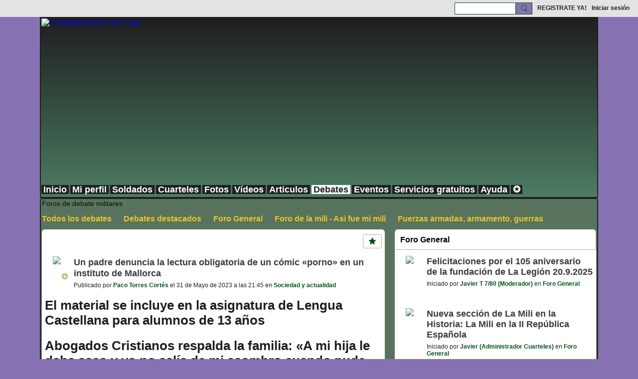

--- FILE ---
content_type: text/html; charset=UTF-8
request_url: https://www.amigosdelamili.com/foros-de-debate/un-padre-denuncia-la-lectura-obligatoria-de-un-comic-porno-en-un-
body_size: 141211
content:
<!DOCTYPE html>
<!--[if IE 9]> <html class="ie9" prefix="og: http://ogp.me/ns# fb: http://ogp.me/ns/fb# article: http://ogp.me/ns/article#"> <![endif]-->
<!--[if !IE]><!--> <html prefix="og: http://ogp.me/ns# fb: http://ogp.me/ns/fb# article: http://ogp.me/ns/article#"> <!--<![endif]-->
<head>
<script>
    dataLayerMain = [];
        dataLayerMain.push({'googleAnalyticsAccount': 'UA-115004289-1'});
        </script>


<!-- Google Tag Manager -->
<script>(function(w,d,s,l,i){w[l]=w[l]||[];w[l].push({'gtm.start':
new Date().getTime(),event:'gtm.js'});var f=d.getElementsByTagName(s)[0],
j=d.createElement(s),dl=l!='dataLayer'?'&l='+l:'';j.async=true;j.src=
'https://www.googletagmanager.com/gtm.js?id='+i+dl;f.parentNode.insertBefore(j,f);
})(window,document,'script','dataLayerMain','GTM-T5W4WQ');</script>
<!-- End Google Tag Manager -->
    <meta http-equiv="Content-Type" content="text/html; charset=utf-8" />
    <title>Un padre denuncia la lectura obligatoria de un c&oacute;mic &laquo;porno&raquo; en un instituto de Mallorca﻿ - Foros de debate militares - Amigosdelamili.com</title>
        <link rel="icon" href="/favicon.png?r=1" type="image/png" />
    <link rel="SHORTCUT ICON" href="/favicon.png?r=1" type="image/png" />
    <meta name="description" content="Foros de debate militares y de la mili, hablemos de lo que fue la mili, cu&eacute;ntanos todo sobre tu mili." />
    <meta name="keywords" content="militar, milicia, mili, fuerzas, castrense, armamento, armadas, ejército" />
<meta name="title" content="Un padre denuncia la lectura obligatoria de un c&oacute;mic &laquo;porno&raquo; en un instituto de Mallorca﻿ - Foros de debate militares" />
<meta property="og:type" content="article" />
<meta property="og:url" content="https://www.amigosdelamili.com/foros-de-debate/un-padre-denuncia-la-lectura-obligatoria-de-un-comic-porno-en-un-" />
<meta property="og:title" content="Un padre denuncia la lectura obligatoria de un c&oacute;mic &laquo;porno&raquo; en un instituto de Mallorca﻿" />
<meta property="og:description" content="El material se incluye en la asignatura de Lengua Castellana para alumnos de 13 a&ntilde;os
Abogados Cristianos respalda la familia: &laquo;A mi hija le daba asco y yo no sal&iacute;a de mi asombro cuando pude leerlo&raquo;
&#039;El azul es un color c&aacute;lido&#039;, el c&oacute;mic en el que se inspir&oacute; &#039;La vida de Ad&egrave;le&#039; y ahora provoca pol&eacute;mica en un instituto de Mallorca
La gu&iacute;a educativa que ense&ntilde;a a masturbarse desde los 3 a&ntilde;os llega a los tribunales de Catalu&ntilde;a
&laquo;Im&aacute;genes expl&iacute;citas de sexo, drogas, alcohol como alternativa a la depresi&oacute;n y la muerte como mejor salida&raquo;. Alex Sans&oacute; es el padre de una alumna mallorquina que ha denunciado ante los juzgados de Palma el &laquo;c&oacute;mic pornogr&aacute;fico&raquo; que su hija de 13 a&ntilde;os tiene que leer como parte del temario obligatorio de la asignatura de Lengua Castellana en el instituto de Porreres (Mallorca).
Leer m&aacute;s:&nbsp;https://www.abc.es/sociedad/padre-denuncia-lectura-obligatoria-comic-porno-instituto-20230531122641-nt.html?ref=https%3A%2F%2Fwww.abc.es%2F" />
<meta property="og:site_name" content="Amigosdelamili.com" />
<meta property="article:published_time" content="2023-05-31T19:45:09.000Z" />
<meta property="article:author" content="https://www.amigosdelamili.com/miembros/PacoTorresCortes" />
<meta property="article:section" content="Foros de debate militares" />
<meta property="og:image" content="https://storage.ning.com/topology/rest/1.0/file/get/4277084359?profile=RESIZE_1024x1024" />
<link rel="image_src" href="https://www.amigosdelamili.com/appatar.png" />
<link href="https://fonts.googleapis.com/css?family=Fira+Sans:100|Fira+Sans:400|Fira+Sans:500|Fira+Sans:italic500|Fira+Sans:600|Fira+Sans:700|Montserrat:400|Montserrat:500|Montserrat:600" rel="stylesheet">
<script type="text/javascript">
    djConfig = { preventBackButtonFix: false, isDebug: false }
ning = {"CurrentApp":{"premium":true,"iconUrl":"\/appatar.png","url":"http:\/\/amigosdelamili.ning.com","domains":["www.amigosdelamili.com","amigosdelamili.com"],"storageHost":"https:\/\/storage.ning.com","online":true,"privateSource":true,"id":"amigosdelamili","appId":6887624,"description":"Somos una red social para todos aquellos que hicimos la mili voluntaria u obligatoria. Tambi&eacute;n los soldados profesionales pueden participar.","name":"Amigosdelamili.com","owner":"31s5ohkc7ze8y","createdDate":"2018-01-20T23:11:04.511Z","canBuyAddons":false,"fileDeleteUrl":"https:\/\/upload.ning.com\/topology\/rest\/1.0\/file\/remove\/","fileInfoUrl":"https:\/\/upload.ning.com\/topology\/rest\/1.0\/file\/info\/","t":"","category":{"militar":null,"milicia":null,"mili":null,"fuerzas":null,"castrense":null,"armamento":null,"armadas":null,"ej\u00e9rcito":null},"tags":["militar","milicia","mili","fuerzas","castrense","armamento","armadas","ej\u00e9rcito"]},"CurrentProfile":null,"CurrentSitePage":{"bundleId":"6887624:Bundle:270","sitePageTargetType":"discussionBundle","id":"6887624:SitePage:269","title":"Foros de debate militares","targetType":"discussionBundle"},"ICOBoxConfig":{"ICOboxLaunched":false,"timestamp":1763078229,"status":null,"ICOCollectedResult":true},"maxFileUploadSize":7};
        (function(){
            if (!window.ning) { return; }

            var age, gender, rand, obfuscated, combined;

            obfuscated = document.cookie.match(/xgdi=([^;]+)/);
            if (obfuscated) {
                var offset = 100000;
                obfuscated = parseInt(obfuscated[1]);
                rand = obfuscated / offset;
                combined = (obfuscated % offset) ^ rand;
                age = combined % 1000;
                gender = (combined / 1000) & 3;
                gender = (gender == 1 ? 'm' : gender == 2 ? 'f' : 0);
                ning.viewer = {"age":age,"gender":gender};
            }
        })();

        window.xg = window.xg || {};
xg.captcha = {
    'shouldShow': false,
    'siteKey': '6Ldf3AoUAAAAALPgNx2gcXc8a_5XEcnNseR6WmsT'
};
xg.addOnRequire = function(f) { xg.addOnRequire.functions.push(f); };
xg.addOnRequire.functions = [];
xg.addOnFacebookLoad = function (f) { xg.addOnFacebookLoad.functions.push(f); };
xg.addOnFacebookLoad.functions = [];
xg._loader = {
    p: 0,
    loading: function(set) {  this.p++; },
    onLoad: function(set) {
                this.p--;
        if (this.p == 0 && typeof(xg._loader.onDone) == 'function') {
            xg._loader.onDone();
        }
    }
};
xg._loader.loading('xnloader');
if (window.bzplcm) {
    window.bzplcm._profileCount = 0;
    window.bzplcm._profileSend = function() { if (window.bzplcm._profileCount++ == 1) window.bzplcm.send(); };
}
xg._loader.onDone = function() {
            if(window.bzplcm)window.bzplcm.start('ni');
        xg.shared.util.parseWidgets();
    var addOnRequireFunctions = xg.addOnRequire.functions;
    xg.addOnRequire = function(f) { f(); };
    try {
        if (addOnRequireFunctions) { dojo.lang.forEach(addOnRequireFunctions, function(onRequire) { onRequire.apply(); }); }
    } catch (e) {
        if(window.bzplcm)window.bzplcm.ts('nx').send();
        throw e;
    }
    if(window.bzplcm) { window.bzplcm.stop('ni'); window.bzplcm._profileSend(); }
};
window.xn = { track: { event: function() {}, pageView: function() {}, registerCompletedFlow: function() {}, registerError: function() {}, timer: function() { return { lapTime: function() {} }; } } };</script>
<meta name="medium" content="DiscussionEntry" /><meta name="viewport" content="width=device-width, initial-scale=1.0">
<script type="text/javascript">less = { env: "development" }; </script>

<style type="text/css" media="screen,projection">
@import url(https://static.ning.com/amigosdelamili/widgets/shared/less/unversioned/base/iconFont.css?xn_version=202510201253);

</style>
<link class="less-style less-base-and-theme-styles" rel="stylesheet" type="text/css" href="https://www.amigosdelamili.com/base-and-theme-styles-css" />
<link class="custom-css-url" rel="stylesheet" type="text/css" media="screen,projection" href="https://www.amigosdelamili.com/custom-css">

<style type="text/css" media="screen,projection">
@import url(https://fonts.googleapis.com/css?family=Arvo|Cookie|Josefin+Sans|Libre+Baskerville|Merriweather|Montserrat|PT+Sans|Playfair+Display|Quicksand|Raleway|Roboto|Roboto+Condensed:300|Sacramento|Satisfy|Ubuntu+Mono);

</style>
<meta name="title" content="Amigosdelamili.com Encuentra a tus amigos de la mili">
<meta name="DC.Title" content="Amigosdelamili.com Encuentra a tus amigos de la mili">
<meta name="description" content="Red social para militares y ex-militares obligatorios o profesionales">
<meta name="keywords" content="amigos,milicia,fotos,de,la,mili">
<meta name="Revisit" content="1">
<meta name="REVISIT-AFTER" content="1">
<meta name="DC.Language" scheme="RFC1766" content="Spanish">
<meta name="robots" content="all">
<meta name="distribution" content="global">
<meta name="resource-type" content="document">
<meta http-equiv="Content-Language" content="es">
</head>
<body class="page-foros-de-debate page-foros-de-debate-un-padre-denuncia-la-lectura-obligatoria-de-un-comic-porno-en-un-">
  <!-- Google Tag Manager (noscript) -->
<noscript><iframe src="https://www.googletagmanager.com/ns.html?id=GTM-T5W4WQ" height="0" width="0" style="display:none;visibility:hidden"></iframe></noscript>
<!-- End Google Tag Manager (noscript) -->

  <div class="before-content">
    <div id='fb-root'></div>
<script>
    window.fbAsyncInit = function () {
        FB.init({
            appId      : null,
            status     : true, // check login status
            cookie     : true, // enable cookies to allow the server to access the session
            xfbml      : 1, // parse XFBML
            version    : 'v7.0'
        });
        var n = xg.addOnFacebookLoad.functions.length;
        for (var i = 0; i < n; i++) {
            xg.addOnFacebookLoad.functions[i]();
        }
        xg.addOnFacebookLoad = function (f) { f(); };
        xg.addOnFacebookLoad.functions = [];
    };

    (function(w, d, s, debug) {
        function go(){
            var js, fjs = d.getElementsByTagName(s)[0], load = function(url, id) {
                if (d.getElementById(id)) {return;}
                js = d.createElement(s); js.src = url; js.id = id; js.async = true;
                fjs.parentNode.insertBefore(js, fjs);
            };
            //Facebook
            load('//connect.facebook.net/es_LA/all'  + (debug ? '/debug' : '') + '.js', 'facebook-jssdk');
        }
        if (w.addEventListener) { w.addEventListener("load", go, false); }
        else if (w.attachEvent) { w.attachEvent("onload",go); }

    }(window, document, 'script', false));
</script>    
    <div class="ningbar cf">
    

        <ul class="ningbar-userLinks linkbar">

                <li>
                    <form id="xn_bar_menu_search" method="GET" action="/main/search/search">
                        <input class="globalsearch" type="search" name="q" value=""><button class="globalsearch-button" type="button" onclick="document.getElementById('xn_bar_menu_search').submit();return false"></button>
                    </form>
                </li>

                    <li><a href="https://www.amigosdelamili.com/main/authorization/signUp?target=https%3A%2F%2Fwww.amigosdelamili.com%2Fforos-de-debate%2Fun-padre-denuncia-la-lectura-obligatoria-de-un-comic-porno-en-un-" class="ningbar-link">REGISTRATE YA!</a></li>
                <li><a href="https://www.amigosdelamili.com/main/authorization/signIn?target=https%3A%2F%2Fwww.amigosdelamili.com%2Fforos-de-debate%2Fun-padre-denuncia-la-lectura-obligatoria-de-un-comic-porno-en-un-" class="ningbar-link">Iniciar sesión</a></li>
        </ul>

    </div>
    

  </div>

  <div class="central-content cf">
    <header class="site-headerFrame">
      <div class="site-header container">
    <div class="site-nameLogo">
        <p class="header-siteNameLogo">
            <a href="/" class="header-siteName header-hidden" id="header-siteName" >
                Amigosdelamili.com
            </a>
            <a href="/" class="header-logoImage " >
                <img src="https://storage.ning.com/topology/rest/1.0/file/get/13537825667?profile=original" alt="Amigosdelamili.com Logo" class="header-logoIMG">
            </a>
        </p>
    </div>
        <nav class="header-nav navbar">
        <div class="occasional-button">
          <button class="button button-iconic">
            <i class="icon icon-menu"></i>
          </button>
        </div>
        <ul class="mainTab">
            <li  class="mainTab-item ">
                    <a class="" href="https://www.amigosdelamili.com/inicio" data-pageType="customPage"  >
                    <span>Inicio</span>
                </a>
                </li><li  class="mainTab-item ">
                    <a class="" href="https://www.amigosdelamili.com/main/authorization/signIn?target=%2Fmy%2Fprofile" data-pageType="profilePage"  >
                    <span>Mi perfil</span>
                </a>
                </li><li  class="mainTab-item ">
                    <a class="" href="https://www.amigosdelamili.com/miembros" data-pageType="members"  >
                    <span>Soldados</span>
                </a>
                </li><li  class="mainTab-item ">
                    <a class="" href="https://www.amigosdelamili.com/cuarteles" data-pageType="groupHub"  >
                    <span>Cuarteles</span>
                </a>
                </li><li  class="mainTab-item ">
                    <a class="" href="https://www.amigosdelamili.com/fotos" data-pageType="photoBundle"  >
                    <span>Fotos</span>
                </a>
                </li><li  class="mainTab-item ">
                    <a class="" href="https://www.amigosdelamili.com/videos" data-pageType="videoBundle"  >
                    <span>Vídeos</span>
                </a>
                </li><li  class="mainTab-item ">
                    <a class="" href="https://www.amigosdelamili.com/articulos" data-pageType="blogBundle"  >
                    <span>Articulos</span>
                </a>
                </li><li  class="mainTab-item active">
                    <a class="" href="https://www.amigosdelamili.com/foros-de-debate" data-pageType="discussionBundle"  >
                    <span>Debates</span>
                </a>
                </li><li  class="mainTab-item ">
                    <a class="" href="https://www.amigosdelamili.com/eventos" data-pageType="eventBundle"  >
                    <span>Eventos</span>
                </a>
                </li><li dojoType="SubTabHover" class="mainTab-item ">
                    <a class="icon-down" href="https://www.amigosdelamili.com/servicios-gratuitos" data-pageType="customPage"  >
                    <span>Servicios gratuitos</span>
                </a>
                        <ul class="subTab">
                                <li class="subTab-item">
                                    <a href="https://www.amigosdelamili.com/diploma" >
                                        <span>Tu diploma de la mili</span>
                                    </a>
                                </li>
                                <li class="subTab-item">
                                    <a href="https://www.amigosdelamili.com/cuarteles/retoque-fotografico-gratuito" >
                                        <span>Reparamos tu foto</span>
                                    </a>
                                </li>
                                <li class="subTab-item">
                                    <a href="https://www.amigosdelamili.com/inteligencia-artificial" >
                                        <span>Pasamos tu foto a video</span>
                                    </a>
                                </li>
                                <li class="subTab-item">
                                    <a href="https://www.amigosdelamili.com/videos/Juras+de+bandera" >
                                        <span>Tu jura de bandera</span>
                                    </a>
                                </li>
                                <li class="subTab-item">
                                    <a href="https://www.amigosdelamili.com/cuarteles/encuentra-a-tu-novia-o-novio-de-la-mili" >
                                        <span>Tu novio/a de la mili</span>
                                    </a>
                                </li>
                       </ul>
                </li><li  class="mainTab-item ">
                    <a class="" href="https://www.amigosdelamili.com/ayuda" data-pageType="customPage"  >
                    <span>Ayuda</span>
                </a>
                </li><li dojoType="SubTabHover" class="mainTab-item ">
                    <a class="icon-down" href="https://www.amigosdelamili.com/cuarteles/administracion-web" data-pageType="url"  >
                    <span>✪</span>
                </a>
                        <ul class="subTab">
                                <li class="subTab-item">
                                    <a href="https://www.amigosdelamili.com/listado-de-ultramar" >
                                        <span>Lista de Ultramar</span>
                                    </a>
                                </li>
                                <li class="subTab-item">
                                    <a href="https://www.amigosdelamili.com/IIRepublicaGuerraCivil19311936" >
                                        <span>La mili España 1931-1943</span>
                                    </a>
                                </li>
                                <li class="subTab-item">
                                    <a href="https://www.amigosdelamili.com/medios" >
                                        <span>Medios de comunicación</span>
                                    </a>
                                </li>
                                <li class="subTab-item">
                                    <a href="https://www.amigosdelamili.com/lista-grandesbatallas" >
                                        <span>Lista Grandes Batallas</span>
                                    </a>
                                </li>
                       </ul>
                </li>
        </ul>
    </nav>

</div>

    </header>

    <section class="site-bodyFrame">

      <div class="site-body container">
        <header class="content-header cf">
    <div class="page_header">
            <h1 class="content-name pull-left">Foros de debate militares</h1>

        <div class="content-actions pull-right">
            <ul class="linkbar linkbar-iconic">
            </ul>
        </div>
    </div>
    

        <nav class="content-nav condenseable subnavBar cl">
            
<ul class="subnav expanded" data-more="M&aacute;s">
        <li class="">
            <a href="https://www.amigosdelamili.com/foros-de-debate">Todos los debates
            </a>
        </li>
        <li class="">
            <a href="https://www.amigosdelamili.com/foros-de-debate/list/featured">Debates destacados
            </a>
        </li>
        <li class="">
            <a href="https://www.amigosdelamili.com/foros-de-debate/Foro+General">Foro General
            </a>
        </li>
        <li class="">
            <a href="https://www.amigosdelamili.com/foros-de-debate/Foro+de+la+mili+-+Asi+fue+mi+mili">Foro de la mili - Asi fue mi mili
            </a>
        </li>
        <li class="">
            <a href="https://www.amigosdelamili.com/foros-de-debate/Fuerzas+armadas%2C+armamento%2C+guerras">Fuerzas armadas, armamento, guerras
            </a>
        </li>
        <li class="">
            <a href="https://www.amigosdelamili.com/foros-de-debate/Sociedad+y+actualidad">Sociedad y actualidad
            </a>
        </li>
        <li class="">
            <a href="https://www.amigosdelamili.com/foros-de-debate/Politica">Politica
            </a>
        </li>
        <li class="">
            <a href="https://www.amigosdelamili.com/foros-de-debate/Historia%2C+Arte+y+Cultura">Historia, Arte y Cultura
            </a>
        </li>
        <li class="">
            <a href="https://www.amigosdelamili.com/foros-de-debate/Ciencia+Inform%C3%A1tica+y+tecnolog%C3%ADa">Ciencia Informática y tecnología
            </a>
        </li>
        <li class="">
            <a href="https://www.amigosdelamili.com/foros-de-debate/Motor+-+coches%2C+motos%2C+etc">Motor - coches, motos, etc
            </a>
        </li>
        <li class="">
            <a href="https://www.amigosdelamili.com/foros-de-debate/Series+cine+y+televisi%C3%B3n">Series cine y televisión
            </a>
        </li>
        <li class="">
            <a href="https://www.amigosdelamili.com/foros-de-debate/F%C3%BAtbol+y+deportes">Fútbol y deportes
            </a>
        </li>
        <li class="">
            <a href="https://www.amigosdelamili.com/foros-de-debate/Cajon+de+sastre%2C+Humor%2C+Curiosidades">Cajon de sastre, Humor, Curiosidades
            </a>
        </li>
</ul>

        </nav>

</header>
<section class="content-body entry">
    <div class="row">
                <div class="span10 tablet16 mobile16 column column-wide">
                            <div class="section-primaryContent ">
                                <div class="discussionDetailPage sheet grid-frame">
    <article class="discussionDetailPage-mainSection">
            <div class="socialActions cf">
                    
<div class="socialButtons">
    <ul class="socialSharingList menu">
            <li class="socialSharingListItem dd_menu">
                <button class="socialSharingListItemLink dropdown-toggle" type="button">
                    <svg>
                        <use xlink:href="#Plus"/>
                    </svg>
                </button>
                <ul class="hidden-menu"></ul>
                <div class="mobileSocialModal">
                    <div class="mobileSocialModalOuter">
                        <ul class="mobileSocialList">
                            <li class="socialSharingListItemMobile mobileItem providerFacebook">
    <a class="socialSharingListItemLinkMobile" data-content-id="6887624:DiscussionEntry:511600" data-content-url="https://www.amigosdelamili.com/foros-de-debate/un-padre-denuncia-la-lectura-obligatoria-de-un-comic-porno-en-un-" href="https://www.facebook.com/dialog/share?href=https%3A%2F%2Fwww.amigosdelamili.com%2Fforos-de-debate%2Fun-padre-denuncia-la-lectura-obligatoria-de-un-comic-porno-en-un-%3Fxg_source%3Dfacebook&amp;display=popup&amp;app_id=308939305080" title="Facebook">
        <svg>
            <use xlink:href="#FacebookMobile"/>
        </svg>
    </a>
</li><li class="socialSharingListItemMobile mobileItem providerTwitter">
    <a class="socialSharingListItemLinkMobile" data-content-id="6887624:DiscussionEntry:511600" data-content-url="https://www.amigosdelamili.com/foros-de-debate/un-padre-denuncia-la-lectura-obligatoria-de-un-comic-porno-en-un-" href="https://twitter.com/intent/tweet?url=https%3A%2F%2Fwww.amigosdelamili.com%2Fforos-de-debate%2Fun-padre-denuncia-la-lectura-obligatoria-de-un-comic-porno-en-un-%3Fxg_source%3Dtwitter&amp;text=Revisar &quot;Un padre denuncia la lectura obligatoria de un cómic «porno» en &quot; en Amigosdelamili.com:" title="X">
        <svg>
            <use xlink:href="#TwitterMobile"/>
        </svg>
    </a>
</li><li class="socialSharingListItemMobile mobileItem providerWhatsApp">
    <a class="socialSharingListItemLinkMobile" data-content-id="6887624:DiscussionEntry:511600" data-content-url="https://www.amigosdelamili.com/foros-de-debate/un-padre-denuncia-la-lectura-obligatoria-de-un-comic-porno-en-un-" href="https://api.whatsapp.com/send?text=Revisar &quot;Un padre denuncia la lectura obligatoria de un cómic «porno» en &quot; en Amigosdelamili.com: https%3A%2F%2Fwww.amigosdelamili.com%2Fforos-de-debate%2Fun-padre-denuncia-la-lectura-obligatoria-de-un-comic-porno-en-un-%3Fxg_source%3Dwhatsapp" title="WhatsApp">
        <svg>
            <use xlink:href="#WhatsAppMobile"/>
        </svg>
    </a>
</li><li class="socialSharingListItemMobile mobileItem providerTelegram">
    <a class="socialSharingListItemLinkMobile" data-content-id="6887624:DiscussionEntry:511600" data-content-url="https://www.amigosdelamili.com/foros-de-debate/un-padre-denuncia-la-lectura-obligatoria-de-un-comic-porno-en-un-" href="https://t.me/share/url?url=https%3A%2F%2Fwww.amigosdelamili.com%2Fforos-de-debate%2Fun-padre-denuncia-la-lectura-obligatoria-de-un-comic-porno-en-un-%3Fxg_source%3Dtelegram&amp;text=Revisar &quot;Un padre denuncia la lectura obligatoria de un cómic «porno» en &quot; en Amigosdelamili.com:" title="Telegram">
        <svg>
            <use xlink:href="#TelegramMobile"/>
        </svg>
    </a>
</li><li class="socialSharingListItemMobile mobileItem providerMail">
    <a class="socialSharingListItemLinkMobile" data-content-id="6887624:DiscussionEntry:511600" data-content-url="https://www.amigosdelamili.com/foros-de-debate/un-padre-denuncia-la-lectura-obligatoria-de-un-comic-porno-en-un-" href="mailto:?subject=Revisar &quot;Un padre denuncia la lectura obligatoria de un cómic «porno» en &quot; en Amigosdelamili.com:&amp;body=Revisar &quot;Un padre denuncia la lectura obligatoria de un cómic «porno» en &quot; en Amigosdelamili.com: https%3A%2F%2Fwww.amigosdelamili.com%2Fforos-de-debate%2Fun-padre-denuncia-la-lectura-obligatoria-de-un-comic-porno-en-un-%3Fxg_source%3Dmail" title="Email">
        <svg>
            <use xlink:href="#MailMobile"/>
        </svg>
    </a>
</li>
                        </ul>
                    </div>
                </div>
            </li>
        <li class="socialSharingListItemColored item providerFacebook">
    <a class="socialSharingListItemLinkColored" data-content-id="6887624:DiscussionEntry:511600" data-content-url="https://www.amigosdelamili.com/foros-de-debate/un-padre-denuncia-la-lectura-obligatoria-de-un-comic-porno-en-un-" href="https://www.facebook.com/dialog/share?href=https%3A%2F%2Fwww.amigosdelamili.com%2Fforos-de-debate%2Fun-padre-denuncia-la-lectura-obligatoria-de-un-comic-porno-en-un-%3Fxg_source%3Dfacebook&amp;display=popup&amp;app_id=308939305080" title="Facebook">
        <svg>
            <use xlink:href="#FacebookColored"/>
        </svg>
    </a>
</li><li class="socialSharingListItemColored item providerTwitter">
    <a class="socialSharingListItemLinkColored" data-content-id="6887624:DiscussionEntry:511600" data-content-url="https://www.amigosdelamili.com/foros-de-debate/un-padre-denuncia-la-lectura-obligatoria-de-un-comic-porno-en-un-" href="https://twitter.com/intent/tweet?url=https%3A%2F%2Fwww.amigosdelamili.com%2Fforos-de-debate%2Fun-padre-denuncia-la-lectura-obligatoria-de-un-comic-porno-en-un-%3Fxg_source%3Dtwitter&amp;text=Revisar &quot;Un padre denuncia la lectura obligatoria de un cómic «porno» en &quot; en Amigosdelamili.com:" title="X">
        <svg>
            <use xlink:href="#TwitterColored"/>
        </svg>
    </a>
</li><li class="socialSharingListItemColored item providerWhatsApp">
    <a class="socialSharingListItemLinkColored" data-content-id="6887624:DiscussionEntry:511600" data-content-url="https://www.amigosdelamili.com/foros-de-debate/un-padre-denuncia-la-lectura-obligatoria-de-un-comic-porno-en-un-" href="https://api.whatsapp.com/send?text=Revisar &quot;Un padre denuncia la lectura obligatoria de un cómic «porno» en &quot; en Amigosdelamili.com: https%3A%2F%2Fwww.amigosdelamili.com%2Fforos-de-debate%2Fun-padre-denuncia-la-lectura-obligatoria-de-un-comic-porno-en-un-%3Fxg_source%3Dwhatsapp" title="WhatsApp">
        <svg>
            <use xlink:href="#WhatsAppColored"/>
        </svg>
    </a>
</li><li class="socialSharingListItemColored item providerTelegram">
    <a class="socialSharingListItemLinkColored" data-content-id="6887624:DiscussionEntry:511600" data-content-url="https://www.amigosdelamili.com/foros-de-debate/un-padre-denuncia-la-lectura-obligatoria-de-un-comic-porno-en-un-" href="https://t.me/share/url?url=https%3A%2F%2Fwww.amigosdelamili.com%2Fforos-de-debate%2Fun-padre-denuncia-la-lectura-obligatoria-de-un-comic-porno-en-un-%3Fxg_source%3Dtelegram&amp;text=Revisar &quot;Un padre denuncia la lectura obligatoria de un cómic «porno» en &quot; en Amigosdelamili.com:" title="Telegram">
        <svg>
            <use xlink:href="#TelegramColored"/>
        </svg>
    </a>
</li><li class="socialSharingListItemColored item providerMail">
    <a class="socialSharingListItemLinkColored" data-content-id="6887624:DiscussionEntry:511600" data-content-url="https://www.amigosdelamili.com/foros-de-debate/un-padre-denuncia-la-lectura-obligatoria-de-un-comic-porno-en-un-" href="mailto:?subject=Revisar &quot;Un padre denuncia la lectura obligatoria de un cómic «porno» en &quot; en Amigosdelamili.com:&amp;body=Revisar &quot;Un padre denuncia la lectura obligatoria de un cómic «porno» en &quot; en Amigosdelamili.com: https%3A%2F%2Fwww.amigosdelamili.com%2Fforos-de-debate%2Fun-padre-denuncia-la-lectura-obligatoria-de-un-comic-porno-en-un-%3Fxg_source%3Dmail" title="Email">
        <svg>
            <use xlink:href="#MailColored"/>
        </svg>
    </a>
</li>
    </ul>
</div>
<svg width="0" height="0">
    <defs>
        <linearGradient x1="109.306%" y1="1.454%" x2="41.67%" y2="65.123%" id="TelegramGradient">
            <stop stop-color="#37AEE2" offset="0%"/><stop stop-color="#1E96C8" offset="100%"/>
        </linearGradient>
        <linearGradient x1="61.235%" y1="45.364%" x2="74.706%" y2="72.217%" id="TelegramGradient2">
            <stop stop-color="#EFF7FC" offset="0%"/>
            <stop stop-color="#FFF" offset="100%"/>
        </linearGradient>
        <linearGradient x1="50%" y1="6.76%" x2="50%" y2="95.6%" id="MessengerGradient">
            <stop stop-color="#00C6FF" offset="0%"/>
            <stop stop-color="#0068FF" offset="100%"/>
        </linearGradient>
        <linearGradient x1="50%" y1="6.76%" x2="50%" y2="95.6%" id="MessengerGradientMobile">
            <stop stop-color="#00C6FF" offset="0%"/>
            <stop stop-color="#0068FF" offset="100%"/>
        </linearGradient>
        <linearGradient x1="109.306%" y1="-30.249%" x2="41.67%" y2="75%" id="TelegramGradientMobile">
            <stop stop-color="#37AEE2" offset="0%"/>
            <stop stop-color="#1E96C8" offset="100%"/>
        </linearGradient>
        <linearGradient x1="61.235%" y1="45.364%" x2="74.706%" y2="72.217%" id="TelegramGradientMobile2">
            <stop stop-color="#EFF7FC" offset="0%"/>
            <stop stop-color="#FFF" offset="100%"/>
        </linearGradient>
    </defs>
    <symbol xmlns="http://www.w3.org/2000/svg" id="Facebook">
        <g fill="none">
            <rect stroke="transparent" opacity="0" x=".5" y=".5" width="35" height="27" rx="2.25"/>
            <path d="M19.05 20.056v-6.529h1.803l.239-2.25H19.05l.003-1.126c0-.587.056-.9.898-.9h1.127V7h-1.802c-2.165 0-2.927 1.091-2.927 2.927v1.35H15v2.25h1.35v6.529h2.7z" fill="currentColor"/>
        </g>
    </symbol>
    <symbol xmlns="http://www.w3.org/2000/svg" id="Like01">
        <g fill="transparent" fill-rule="evenodd">
            <rect stroke="transparent" opacity="0" x=".5" y=".5" width="35" height="27" rx="2.25"/>
            <path d="M15.105 9c1.315 0 2.433.867 2.881 2.063C18.462 9.867 19.58 9 20.896 9 22.6 9 24 10.495 24 12.318c0 2.48-4.476 6.217-6.014 7.682C16.476 18.535 12 14.799 12 12.318 12 10.495 13.399 9 15.105 9z" fill="currentColor"/>
        </g>
    </symbol>
    <symbol xmlns="http://www.w3.org/2000/svg" id="Like02">
        <g fill="none" fill-rule="evenodd">
            <rect stroke="transparent" opacity="0" x=".5" y=".5" width="35" height="27" rx="2.25"/>
            <path fill="currentColor" d="M18 18l-4.702 2.472.898-5.236-3.804-3.708 5.257-.764L18 6l2.351 4.764 5.257.764-3.804 3.708.898 5.236z"/>
        </g>
    </symbol>
    <symbol xmlns="http://www.w3.org/2000/svg" id="LinkedIn">
        <g fill-rule="nonzero" fill="none">
            <rect stroke="transparent" opacity="0" x=".5" y=".5" width="35" height="27" rx="2.25"/>
            <path d="M14.88 11.939v8.17h-2.72v-8.17h2.72zm.18-2.528c0 .785-.591 1.413-1.54 1.413h-.017c-.913 0-1.503-.628-1.503-1.413 0-.8.608-1.411 1.539-1.411.93 0 1.503.61 1.52 1.411zm9.628 6.014v4.685h-2.72v-4.372c0-1.098-.393-1.847-1.378-1.847-.751 0-1.199.505-1.395.993-.072.175-.09.419-.09.663v4.563h-2.72s.036-7.404 0-8.17h2.72v1.156c.361-.556 1.008-1.349 2.452-1.349 1.79 0 3.13 1.168 3.13 3.678z" fill="currentColor"/>
        </g>
    </symbol>
    <symbol xmlns="http://www.w3.org/2000/svg" id="Mail">
        <g fill-rule="nonzero" fill="none">
            <rect stroke="transparent" opacity="0" x=".5" y=".5" width="35" height="27" rx="2.25"/>
            <path d="M17.767 13.127c-.937 0-5.767-2.74-5.767-2.74V9.96c0-.53.43-.96.961-.96h9.612a.96.96 0 01.962.96l-.008.48s-4.777 2.687-5.76 2.687zm0 1.32c1.028 0 5.76-2.567 5.76-2.567l.008 5.76c0 .53-.43.96-.962.96h-9.612a.96.96 0 01-.961-.96l.008-5.76s4.822 2.567 5.76 2.567z" fill="currentColor"/>
        </g>
    </symbol>
    <symbol xmlns="http://www.w3.org/2000/svg" id="Messenger">
        <g fill-rule="nonzero" fill="none">
            <rect stroke="transparent" opacity=".3" x=".5" y=".5" width="35" height="27" rx="2.25"/>
            <path d="M18.136 7c3.942 0 7.137 2.981 7.137 6.658 0 3.678-3.195 6.659-7.137 6.659a7.622 7.622 0 01-2.112-.296l-2.395 1.361v-2.561C12.024 17.6 11 15.74 11 13.658 11 9.981 14.195 7 18.136 7zm4.549 4.835l-3.464 1.888-1.847-1.888-3.848 4.075 3.502-1.922 1.83 1.922 3.827-4.075z" fill="currentColor"/>
        </g>
    </symbol>
    <symbol xmlns="http://www.w3.org/2000/svg" id="Plus">
        <g fill-rule="nonzero" fill="none">
            <rect stroke="transparent" opacity="0" x=".5" y=".5" width="35" height="27" rx="3"/><path fill="currentColor" d="M17 8h2v13h-2z"/>
            <path fill="currentColor" d="M24.5 13.5v2h-13v-2z"/>
        </g>
    </symbol>
    <symbol xmlns="http://www.w3.org/2000/svg" id="Telegram">
        <g fill-rule="nonzero" fill="none">
            <rect stroke="transparent" opacity="0" x=".5" y=".5" width="35" height="27" rx="2.25"/>
            <path d="M16.485 15.92l5.188 3.917c.592.333 1.02.16 1.167-.562l2.112-10.17c.216-.887-.33-1.288-.897-1.026l-12.401 4.887c-.847.347-.842.83-.155 1.045l3.183 1.015 7.367-4.75c.348-.216.667-.1.405.138" fill="currentColor"/>
        </g>
    </symbol>
    <symbol xmlns="http://www.w3.org/2000/svg" id="Viber">
        <g fill-rule="nonzero" fill="none">
            <rect stroke="transparent" opacity="0" x=".5" y=".5" width="35" height="27" rx="2.25"/>
            <path d="M13 7.42c.4-.152.764-.113 1.047.114.157.128.946 1.077 1.263 1.52.239.338.569.86.695 1.1.164.315.193.629.087.936-.085.241-.158.322-.61.674-.23.183-.438.35-.458.372-.02.024-.064.1-.097.172-.136.286-.054.675.27 1.313.25.496.567.936 1.032 1.434.394.424.908.853 1.309 1.092.516.31 1.187.545 1.557.547.16 0 .386-.063.5-.142.047-.03.222-.224.393-.43.423-.516.556-.632.808-.701.235-.068.552.004.98.22.748.376 2.248 1.527 2.527 1.94.044.068.106.186.132.262.058.157.082.402.051.544-.044.207-.201.466-.626 1.027-.257.337-.718.801-.904.91-.44.252-.815.237-1.677-.07-1.477-.526-2.901-1.297-4.275-2.309-2.629-1.937-4.543-4.376-5.825-7.432-.164-.39-.19-.516-.175-.82.018-.37.135-.651.44-1.047.34-.438 1.132-1.065 1.555-1.226zm4.824-.356c.118-.077.205-.08.59-.032 1.128.138 2.135.467 2.962.964.593.357.967.677 1.448 1.239.51.598.779 1.04 1.045 1.72.27.689.4 1.307.428 2.06.004.15.002.423-.008.608-.02.354-.04.424-.144.518-.167.154-.493.117-.616-.068-.065-.1-.074-.172-.061-.586.036-1.225-.217-2.184-.825-3.143-.727-1.15-1.814-1.925-3.228-2.304a8.16 8.16 0 00-1.136-.218c-.308-.04-.376-.056-.452-.102-.23-.144-.232-.51-.003-.656zm.602 1.56c.082-.023.56.018.82.069a4.44 4.44 0 011.894.857c.951.755 1.483 1.827 1.562 3.16.033.525-.011.696-.2.793a.409.409 0 01-.496-.075c-.087-.089-.121-.21-.12-.423.004-.592-.135-1.253-.36-1.711a3.325 3.325 0 00-1.175-1.32 3.591 3.591 0 00-1.606-.538c-.371-.032-.503-.093-.575-.268a.478.478 0 01.02-.365.503.503 0 01.236-.178zm.281 1.799c.14-.126.297-.137.684-.044.595.138.997.371 1.311.761.242.303.378.644.433 1.08.012.09.017.259.013.372-.005.183-.012.217-.062.296a.417.417 0 01-.628.068c-.096-.095-.12-.178-.13-.448-.02-.574-.205-.928-.606-1.155a2.128 2.128 0 00-.695-.23c-.225-.043-.306-.083-.376-.194-.1-.153-.074-.389.056-.506z" fill="currentColor"/>
        </g>
    </symbol>
    <symbol xmlns="http://www.w3.org/2000/svg" id="WhatsApp">
        <g fill-rule="nonzero" fill="none">
            <rect stroke="transparent" opacity="0" x=".5" y=".5" width="35" height="27" rx="2.25"/>
            <path d="M17.196 21.276h-.003a7.13 7.13 0 01-3.41-.868L10 21.4l1.012-3.698a7.123 7.123 0 01-.952-3.567C10.06 10.201 13.262 7 17.195 7c1.91 0 3.7.744 5.048 2.093a7.092 7.092 0 012.088 5.048c-.002 3.933-3.201 7.134-7.135 7.135zm3.594-5.438c-.044-.075-.163-.12-.341-.209-.179-.089-1.055-.52-1.219-.58-.163-.06-.282-.089-.4.09-.12.178-.461.58-.565.699-.104.119-.208.133-.387.044-.178-.09-.752-.277-1.433-.885a5.374 5.374 0 01-.992-1.235c-.104-.178-.011-.275.078-.364.08-.08.178-.208.267-.312.09-.104.12-.179.179-.298.06-.119.03-.223-.015-.312-.045-.09-.401-.967-.55-1.324-.145-.347-.292-.3-.401-.306a7.081 7.081 0 00-.342-.006.655.655 0 00-.475.223c-.164.179-.624.61-.624 1.487 0 .878.639 1.726.728 1.845.089.119 1.257 1.92 3.046 2.692.425.184.757.293 1.016.376.427.135.816.116 1.123.07.343-.051 1.055-.431 1.203-.848.149-.416.149-.773.104-.847z" fill="currentColor"/>
        </g>
    </symbol>
    <symbol xmlns="http://www.w3.org/2000/svg" id="Twitter">
        <g fill="none" fill-rule="evenodd">
            <rect stroke="transparent" opacity="0" x=".5" y=".5" width="35" height="27" rx="2.25"/>
            <path d="M10 9 L17.5 15.5 L10 22 H13.5 L18 17.5 L22.5 22 H26 L18.5 15.5 L26 9 H22.5 L18 13.5 L13.5 9 H10 Z" fill="currentColor"/>
        </g>
    </symbol>
    <symbol xmlns="http://www.w3.org/2000/svg" id="FacebookColored">
        <g fill-rule="nonzero" fill="none" opacity=".9">
            <rect fill="#3B5998" width="36" height="28" rx="2.25"/>
            <path d="M19.05 20.056v-6.529h1.803l.239-2.25H19.05l.003-1.126c0-.587.056-.9.898-.9h1.127V7h-1.802c-2.165 0-2.927 1.091-2.927 2.927v1.35H15v2.25h1.35v6.529h2.7z" fill="#FFF"/>
        </g>
    </symbol>
    <symbol xmlns="http://www.w3.org/2000/svg" id="LinkedInColored">
        <g fill-rule="nonzero" fill="none">
            <rect fill="#0077B5" width="36" height="28" rx="2.25"/>
            <path d="M14.88 11.939v8.17h-2.72v-8.17h2.72zm.18-2.528c0 .785-.591 1.413-1.54 1.413h-.017c-.913 0-1.503-.628-1.503-1.413 0-.8.608-1.411 1.539-1.411.93 0 1.503.61 1.52 1.411zm9.628 6.014v4.685h-2.72v-4.372c0-1.098-.393-1.847-1.378-1.847-.751 0-1.199.505-1.395.993-.072.175-.09.419-.09.663v4.563h-2.72s.036-7.404 0-8.17h2.72v1.156c.361-.556 1.008-1.349 2.452-1.349 1.79 0 3.13 1.168 3.13 3.678z" fill="#FFF"/>
        </g>
    </symbol>
    <symbol xmlns="http://www.w3.org/2000/svg" id="MailColored">
        <g fill-rule="nonzero" fill="none">
            <rect fill="#0971BD" width="36" height="28" rx="2.25"/><path d="M17.767 13.127c-.937 0-5.767-2.74-5.767-2.74V9.96c0-.53.43-.96.961-.96h9.612a.96.96 0 01.962.96l-.008.48s-4.777 2.687-5.76 2.687zm0 1.32c1.028 0 5.76-2.567 5.76-2.567l.008 5.76c0 .53-.43.96-.962.96h-9.612a.96.96 0 01-.961-.96l.008-5.76s4.822 2.567 5.76 2.567z" fill="#FFF"/>
        </g>
    </symbol>
    <symbol xmlns="http://www.w3.org/2000/svg" id="MessengerColored">

        <g fill-rule="nonzero" fill="none">
            <rect stroke="#E7E7E7" fill="#FFF" x=".5" y=".5" width="35" height="27" rx="2.25"/>
            <path d="M2.629 11.82v2.562l2.395-1.361a7.622 7.622 0 002.112.296c3.942 0 7.137-2.981 7.137-6.659C14.273 2.981 11.078 0 7.136 0 3.195 0 0 2.981 0 6.658c0 2.083 1.024 3.942 2.629 5.163z" fill="url(#MessengerGradient)" transform="translate(11 7)"/>
            <path fill="#FFF" d="M17.374 11.835l-3.848 4.075 3.502-1.922 1.83 1.922 3.827-4.075-3.464 1.888z"/>
        </g>
    </symbol>
    <symbol xmlns="http://www.w3.org/2000/svg" id="TelegramColored">

        <g fill-rule="nonzero" fill="none">

            <rect fill="url(#TelegramGradient)" width="36" height="28" rx="2.25"/>
            <path d="M5.485 7.92l5.188 3.917c.592.333 1.02.16 1.167-.562l2.112-10.17c.216-.887-.33-1.288-.897-1.026L.654 4.966c-.847.347-.842.83-.155 1.045l3.183 1.015 7.367-4.75c.348-.216.667-.1.405.138" transform="translate(11 8)" fill="url(#TelegramGradient2)"/>
        </g>
    </symbol>
    <symbol xmlns="http://www.w3.org/2000/svg" id="ViberColored">
        <g fill-rule="nonzero" fill="none">
            <rect fill="#7F4DA0" width="36" height="28" rx="2.25"/>
            <path d="M13 7.42c.4-.152.764-.113 1.047.114.157.128.946 1.077 1.263 1.52.239.338.569.86.695 1.1.164.315.193.629.087.936-.085.241-.158.322-.61.674-.23.183-.438.35-.458.372-.02.024-.064.1-.097.172-.136.286-.054.675.27 1.313.25.496.567.936 1.032 1.434.394.424.908.853 1.309 1.092.516.31 1.187.545 1.557.547.16 0 .386-.063.5-.142.047-.03.222-.224.393-.43.423-.516.556-.632.808-.701.235-.068.552.004.98.22.748.376 2.248 1.527 2.527 1.94.044.068.106.186.132.262.058.157.082.402.051.544-.044.207-.201.466-.626 1.027-.257.337-.718.801-.904.91-.44.252-.815.237-1.677-.07-1.477-.526-2.901-1.297-4.275-2.309-2.629-1.937-4.543-4.376-5.825-7.432-.164-.39-.19-.516-.175-.82.018-.37.135-.651.44-1.047.34-.438 1.132-1.065 1.555-1.226zm4.824-.356c.118-.077.205-.08.59-.032 1.128.138 2.135.467 2.962.964.593.357.967.677 1.448 1.239.51.598.779 1.04 1.045 1.72.27.689.4 1.307.428 2.06.004.15.002.423-.008.608-.02.354-.04.424-.144.518-.167.154-.493.117-.616-.068-.065-.1-.074-.172-.061-.586.036-1.225-.217-2.184-.825-3.143-.727-1.15-1.814-1.925-3.228-2.304a8.16 8.16 0 00-1.136-.218c-.308-.04-.376-.056-.452-.102-.23-.144-.232-.51-.003-.656zm.602 1.56c.082-.023.56.018.82.069a4.44 4.44 0 011.894.857c.951.755 1.483 1.827 1.562 3.16.033.525-.011.696-.2.793a.409.409 0 01-.496-.075c-.087-.089-.121-.21-.12-.423.004-.592-.135-1.253-.36-1.711a3.325 3.325 0 00-1.175-1.32 3.591 3.591 0 00-1.606-.538c-.371-.032-.503-.093-.575-.268a.478.478 0 01.02-.365.503.503 0 01.236-.178zm.281 1.799c.14-.126.297-.137.684-.044.595.138.997.371 1.311.761.242.303.378.644.433 1.08.012.09.017.259.013.372-.005.183-.012.217-.062.296a.417.417 0 01-.628.068c-.096-.095-.12-.178-.13-.448-.02-.574-.205-.928-.606-1.155a2.128 2.128 0 00-.695-.23c-.225-.043-.306-.083-.376-.194-.1-.153-.074-.389.056-.506z" fill="#FFF"/>
        </g>
    </symbol>
    <symbol xmlns="http://www.w3.org/2000/svg" id="WhatsAppColored">
        <g fill-rule="nonzero" fill="none">
            <rect fill="#25D366" width="36" height="28" rx="2.25"/>
            <path d="M17.196 21.276h-.003a7.13 7.13 0 01-3.41-.868L10 21.4l1.012-3.698a7.123 7.123 0 01-.952-3.567C10.06 10.201 13.262 7 17.195 7c1.91 0 3.7.744 5.048 2.093a7.092 7.092 0 012.088 5.048c-.002 3.933-3.201 7.134-7.135 7.135zm-3.238-2.16l.217.128c.91.54 1.954.827 3.018.827h.003a5.94 5.94 0 005.93-5.93 5.895 5.895 0 00-1.735-4.197 5.89 5.89 0 00-4.193-1.739 5.94 5.94 0 00-5.933 5.93c0 1.121.313 2.213.906 3.157l.141.224-.599 2.189 2.245-.59zm6.832-3.278c-.044-.075-.163-.12-.341-.209-.179-.089-1.055-.52-1.219-.58-.163-.06-.282-.089-.4.09-.12.178-.461.58-.565.699-.104.119-.208.133-.387.044-.178-.09-.752-.277-1.433-.885a5.374 5.374 0 01-.992-1.235c-.104-.178-.011-.275.078-.364.08-.08.178-.208.267-.312.09-.104.12-.179.179-.298.06-.119.03-.223-.015-.312-.045-.09-.401-.967-.55-1.324-.145-.347-.292-.3-.401-.306a7.081 7.081 0 00-.342-.006.655.655 0 00-.475.223c-.164.179-.624.61-.624 1.487 0 .878.639 1.726.728 1.845.089.119 1.257 1.92 3.046 2.692.425.184.757.293 1.016.376.427.135.816.116 1.123.07.343-.051 1.055-.431 1.203-.848.149-.416.149-.773.104-.847z" fill="#FDFDFD"/>
        </g>
    </symbol>
    <symbol xmlns="http://www.w3.org/2000/svg" id="TwitterColored">
        <g fill="none" fill-rule="evenodd">
            <rect fill="#000000" width="36" height="28" rx="2.25"/>
            <path d="M13 8 L17 14 L13 20 H15.5 L18 16.5 L20.5 20 H23 L19 14 L23 8 H20.5 L18 11.5 L15.5 8 H13 Z" fill="#FFF"/>
        </g>
    </symbol>
    <symbol xmlns="http://www.w3.org/2000/svg" id="FacebookMobile">
        <g fill-rule="nonzero" fill="none">
            <rect fill="#3B5998" width="60" height="60" rx="4.821"/>
            <path d="M31.68 43.977v-13.99h3.862l.512-4.821H31.68l.007-2.413c0-1.258.12-1.931 1.925-1.931h2.415V16h-3.863c-4.64 0-6.272 2.339-6.272 6.272v2.894H23v4.821h2.892v13.99h5.788z" fill="#FFF"/>
        </g>
    </symbol>
    <symbol xmlns="http://www.w3.org/2000/svg" id="LinkedInMobile">
        <g fill-rule="nonzero" fill="none">
            <rect fill="#0077B5" width="60" height="60" rx="4.821"/>
            <path d="M23.315 25.583v17.51h-5.828v-17.51h5.828zm.384-5.416c0 1.681-1.266 3.027-3.298 3.027h-.037c-1.956 0-3.221-1.346-3.221-3.027 0-1.717 1.303-3.024 3.297-3.024 1.993 0 3.22 1.307 3.259 3.024zM44.33 33.053v10.04h-5.828v-9.368c0-2.353-.843-3.958-2.952-3.958-1.61 0-2.57 1.082-2.99 2.127-.155.375-.192.897-.192 1.42v9.779H26.54s.077-15.866 0-17.51h5.829v2.48c.773-1.191 2.158-2.89 5.252-2.89 3.835 0 6.71 2.502 6.71 7.88z" fill="#FFF"/>
        </g>
    </symbol>
    <symbol xmlns="http://www.w3.org/2000/svg" id="MailMobile">
        <g fill-rule="nonzero" fill="none">
            <rect fill="#0971BD" width="60" height="60" rx="4.821"/>
            <path d="M29.073 28.128c-2.01 0-12.359-5.869-12.359-5.869v-.916c0-1.136.922-2.057 2.06-2.057h20.598c1.138 0 2.06.921 2.06 2.057l-.017 1.028s-10.237 5.757-12.342 5.757zm0 2.829c2.202 0 12.342-5.5 12.342-5.5l.017 12.343a2.059 2.059 0 01-2.06 2.057H18.773a2.059 2.059 0 01-2.059-2.057l.017-12.343c-.001 0 10.333 5.5 12.342 5.5z" fill="#FFF"/>
        </g>
    </symbol>
    <symbol xmlns="http://www.w3.org/2000/svg" id="MessengerMobile">
        <g transform="translate(2 2)" fill-rule="nonzero" fill="none">
            <rect stroke="#E7E7E7" stroke-width="2.143" fill="#FFF" width="60" height="60" rx="4.821"/>
            <path d="M5.633 25.33v5.489l5.132-2.918c1.43.412 2.951.635 4.527.635 8.446 0 15.292-6.388 15.292-14.268C30.584 6.388 23.738 0 15.292 0S0 6.388 0 14.268c0 4.462 2.195 8.446 5.633 11.062z" fill="url(#MessengerGradientMobile)" transform="translate(15 15)"/>
            <path fill="#FFF" d="M28.66 25.36l-8.248 8.732 7.506-4.118 3.921 4.118 8.2-8.732-7.422 4.046z"/>
        </g>
    </symbol>
    <symbol xmlns="http://www.w3.org/2000/svg" id="TelegramMobile">
        <g fill-rule="nonzero" fill="none">
            <rect fill="url(#TelegramGradientMobile)" width="60" height="60" rx="4.821"/>
            <path d="M11.753 16.97l11.118 8.394c1.268.715 2.184.345 2.5-1.204l4.525-21.794C30.36.468 29.188-.393 27.975.17L1.4 10.642c-1.814.743-1.804 1.777-.33 2.238l6.819 2.175L23.677 4.877c.746-.462 1.43-.214.868.295" transform="translate(14.571 17.143)" fill="url(#TelegramGradientMobile2)"/>
        </g>
    </symbol>
    <symbol xmlns="http://www.w3.org/2000/svg" id="TwitterMobile">
        <g fill="none" fill-rule="evenodd">
            <rect fill="#000000" width="60" height="60" rx="4.821"/>
            <path d="M18 17 L30 30 L18 43 H23 L31 34 L39 43 H44 L32 30 L44 17 H39 L31 26 L23 17 H18 Z" fill="#FFFFFF"/>
        </g>
    </symbol>
    <symbol xmlns="http://www.w3.org/2000/svg" id="ViberMobile">
        <g fill-rule="nonzero" fill="none">
            <rect fill="#7F4DA0" width="60" height="60" rx="4.821"/>
            <path d="M18.856 15.9c.86-.326 1.638-.242 2.245.243.337.275 2.027 2.309 2.706 3.26.512.723 1.22 1.842 1.49 2.355.351.676.413 1.348.185 2.006-.18.517-.337.69-1.305 1.445-.494.392-.94.751-.983.798a2.253 2.253 0 00-.209.368c-.289.611-.113 1.446.58 2.812.536 1.064 1.215 2.006 2.211 3.074.845.909 1.946 1.828 2.805 2.34 1.106.663 2.545 1.167 3.337 1.171.342 0 .826-.135 1.073-.303.1-.065.475-.48.84-.923.907-1.106 1.191-1.353 1.732-1.502.504-.144 1.182.01 2.098.471 1.605.807 4.818 3.274 5.416 4.16.095.145.228.396.285.56.123.335.175.862.109 1.166-.095.443-.432.998-1.343 2.2-.55.724-1.538 1.717-1.937 1.95-.944.541-1.747.508-3.593-.149-3.166-1.129-6.218-2.78-9.16-4.948-5.634-4.15-9.735-9.379-12.483-15.926-.352-.835-.409-1.106-.375-1.758.038-.793.29-1.395.944-2.244.726-.937 2.426-2.28 3.332-2.625zm10.337-.762c.253-.166.44-.173 1.265-.07 2.417.297 4.575 1.002 6.347 2.067 1.271.764 2.072 1.45 3.104 2.653 1.09 1.283 1.668 2.232 2.24 3.685.577 1.477.855 2.803.915 4.418.01.32.006.904-.015 1.3-.044.76-.086.91-.31 1.111-.357.33-1.055.252-1.32-.146-.138-.213-.158-.369-.131-1.256.077-2.625-.464-4.68-1.768-6.734-1.557-2.465-3.886-4.126-6.916-4.938-.772-.207-1.423-.333-2.436-.466-.66-.085-.804-.12-.966-.22-.492-.308-.499-1.09-.009-1.404zm1.29 3.343c.177-.05 1.203.038 1.76.146 1.521.304 2.91.929 4.058 1.837 2.038 1.617 3.176 3.915 3.346 6.771.07 1.125-.024 1.492-.428 1.7a.876.876 0 01-1.063-.161c-.188-.19-.26-.448-.257-.907.008-1.268-.29-2.684-.774-3.666a7.125 7.125 0 00-2.516-2.829c-.954-.624-2.217-1.046-3.442-1.152-.794-.068-1.078-.2-1.23-.573-.095-.224-.07-.61.04-.783.106-.16.34-.336.507-.383zm.604 3.853c.3-.269.635-.292 1.466-.094 1.274.297 2.135.797 2.808 1.631.52.649.811 1.38.928 2.313.026.194.036.556.029.798-.011.393-.027.466-.133.635-.288.448-.966.521-1.347.147-.206-.205-.256-.383-.276-.96-.043-1.23-.442-1.99-1.3-2.476-.403-.227-.847-.377-1.49-.493-.482-.093-.656-.178-.806-.416-.214-.327-.16-.833.12-1.085z" fill="#FFF"/>
        </g>
    </symbol>
    <symbol  xmlns="http://www.w3.org/2000/svg" id="WhatsAppMobile">
        <g fill-rule="nonzero" fill="none">
            <rect fill="#25D366" width="60" height="60" rx="4.821"/>
            <path d="M30.419 45.592h-.006c-2.56 0-5.074-.643-7.307-1.861L15 45.857l2.17-7.923a15.263 15.263 0 01-2.042-7.644C15.132 21.859 21.991 15 30.418 15c4.091.002 7.93 1.594 10.817 4.484a15.198 15.198 0 014.474 10.818c-.003 8.428-6.86 15.287-15.29 15.29zm-6.938-4.63l.464.276a12.69 12.69 0 006.469 1.772h.005c7.005 0 12.706-5.702 12.709-12.71a12.632 12.632 0 00-3.72-8.99 12.622 12.622 0 00-8.984-3.727c-7.01 0-12.711 5.7-12.714 12.707-.001 2.402.67 4.74 1.943 6.764l.302.48-1.284 4.69 4.81-1.261zm14.641-7.024c-.095-.16-.35-.255-.732-.447-.382-.19-2.26-1.115-2.61-1.243-.35-.127-.606-.19-.86.192-.255.382-.987 1.243-1.21 1.498-.223.255-.446.287-.828.095-.382-.191-1.613-.594-3.072-1.896-1.136-1.013-1.903-2.264-2.126-2.647-.222-.382-.023-.589.168-.78.172-.17.382-.446.573-.669.191-.223.255-.382.382-.637s.064-.478-.032-.67c-.095-.19-.86-2.071-1.178-2.836-.31-.745-.625-.644-.86-.656a15.175 15.175 0 00-.732-.014c-.254 0-.668.096-1.018.478-.35.383-1.338 1.307-1.338 3.188 0 1.88 1.37 3.697 1.56 3.952.192.255 2.695 4.114 6.527 5.769.912.394 1.623.629 2.178.805.915.29 1.748.25 2.407.151.734-.11 2.26-.924 2.579-1.817.318-.892.318-1.657.222-1.816z" fill="#FDFDFD"/>
        </g>
    </symbol>
</svg>


                <div class="rightButtons">
                    <div class="likebox facebook-likebox socialSharingButton">
    <div class="facebook-like" data-content-type="DiscussionEntry" data-content-id="6887624:DiscussionEntry:511600" data-page-type="other_foros-de-debate_un-padre-denuncia-la-lectura-obligatoria-de-un-comic-porno-en-un-_index_">
        <div class="fb-like" data-href="https://www.amigosdelamili.com/xn/detail/6887624:DiscussionEntry:511600" data-layout="button_count" data-action="like" data-show-faces="false"  data-lazy="true" data-share="" data-width="450" data-size="large" ></div>
    </div>
</div>
                    
                    <div class="likebox ning-likebox">
    <div class="likeButton">
        <a class="socialSharingListItemLink" data-content-id="6887624:DiscussionEntry:511600"
                    data-content-type="DiscussionEntry"
                    data-sign-up-url="https://www.amigosdelamili.com/main/authorization/signUp?target=https%3A%2F%2Fwww.amigosdelamili.com%2Fforos-de-debate%2Fun-padre-denuncia-la-lectura-obligatoria-de-un-comic-porno-en-un-"
                    data-like-url="/main/like/like"
                    data-unlike-url="/main/like/unlike"
                    data-track='{"category":"Likes","action":"Like","label":"","ga4":{"event":"like"}}'                                        data-page-type="other_foros-de-debate_un-padre-denuncia-la-lectura-obligatoria-de-un-comic-porno-en-un-_index_" " href="#"
                    title="Me gusta">
            <svg>
                <use xlink:href="#Like02"></use>
            </svg>
            <span class="likeButton-count is-hidden">
                0            </span>
        </a>

    </div>
</div>
                </div>
            </div>

            <header class="entry-headline media-frame">
                <a class="media-img avatar-frame" href="/miembros/PacoTorresCortes">
                              <span class="wrap__avatar avatar avatar-48">
            <img class="photo avatar avatar-48" src="https://storage.ning.com/topology/rest/1.0/file/get/6359462?profile=RESIZE_180x180&amp;width=96&amp;height=96&amp;crop=1%3A1" />
          </span>
          	    <span class="avatar-badgeImage avatar-bottomRight" style="background-image: url('https://storage.ning.com/topology/rest/1.0/file/get/8249637?profile=RESIZE_180x180')"></span>

          	    <span class="avatar-badgeImage avatar-bottomRight" style="background-image: url('https://static.ning.com/amigosdelamili/widgets/index/gfx/badges/goldstar_96x96.png?xn_version=201912190702&amp;profile=RESIZE_180x180')"></span>


                </a>
                <div class="media-body">
                    <h3 class="entry-title"><a href="">Un padre denuncia la lectura obligatoria de un cómic «porno» en un instituto de Mallorca﻿</a>
                    </h3>

                    <div class="entry-byline">
                                            Publicado por <a href="/miembros/PacoTorresCortes">Paco Torres Cortés</a> el 31 de Mayo de 2023 a las 21:45 en <a href="https://www.amigosdelamili.com/foros-de-debate/Sociedad+y+actualidad">Sociedad y actualidad</a>
                    </div>
                </div>
            </header>

            <section class="entry-content cf">
                <h2 class="voc-subtitle">El material se incluye en la asignatura de Lengua Castellana para alumnos de 13 años</h2><h2 class="voc-subtitle">Abogados Cristianos respalda la familia: «A mi hija le daba asco y yo no salía de mi asombro cuando pude leerlo»</h2><h2 class="voc-subtitle"><a title="www.abc.es" href="https://www.abc.es/sociedad/azul-color-calido-comic-inspiro-vida-adele-20230531150154-nt.html">'El azul es un color cálido', el cómic en el que se inspiró 'La vida de Adèle' y ahora provoca polémica en un instituto de Mallorca</a></h2><h2 class="voc-subtitle"><a href="https://www.abc.es/espana/cataluna/asociacion-juristas-pide-tsjc-retirada-plan-generalitat-20221129142947-nt.html">La guía educativa que enseña a masturbarse desde los 3 años llega a los tribunales de Cataluña</a></h2><p>«Imágenes explícitas de sexo, drogas, alcohol como alternativa a la depresión y la muerte como mejor salida». Alex Sansó es el padre de una alumna mallorquina que ha denunciado ante los juzgados de Palma el «cómic pornográfico» que su hija de 13 años tiene que leer como parte del temario obligatorio de la asignatura de Lengua Castellana en el instituto de Porreres (Mallorca).</p><p>Leer más: <a href="https://www.abc.es/sociedad/padre-denuncia-lectura-obligatoria-comic-porno-instituto-20230531122641-nt.html?ref=https%3A%2F%2Fwww.abc.es%2F">https://www.abc.es/sociedad/padre-denuncia-lectura-obligatoria-comic-porno-instituto-20230531122641-nt.html?ref=https%3A%2F%2Fwww.abc.es%2F</a></p>
                    <div class="entry-tags">
                        Vistas:  175
                    </div>
            </section>

                

    <div class="commentingMessage">
        <p>ATENCIÓN - Tienes que ser miembro de Amigosdelamili.com para poder participar y escribir con los demás.</p>
        <p>
                <a href="https://www.amigosdelamili.com/main/authorization/signUp?target=https%3A%2F%2Fwww.amigosdelamili.com%2Fforos-de-debate%2Fun-padre-denuncia-la-lectura-obligatoria-de-un-comic-porno-en-un-">PINCHA AQUÍ Y ÚNETE YA A Amigosdelamili.com</a>	
        </p>
    </div>


                <div class="buttonGroup cf">
                    <div class="entry-tags ux-entry-tags pull-left">
                    </div>
                    <div class="pull-right">

                    </div>
                    <div class="fullFooter">
                            <div class="ratingResult">
    <div class="ratingResultGroup" title="0">
        <div class="star">★</div>
        <div class="star">★</div>
        <div class="star">★</div>
        <div class="star">★</div>
        <div class="star">★</div>
    </div>
    <div class="ratingCaption">Votos 0</div>
</div>
                            <div class="entry-actions">
                                
<div class="js-followUnfollow"
        data-content-id="6887624:DiscussionEntry:511600"
        data-is-followed="0"
        data-content-id="6887624:DiscussionEntry:511600"
        data-join-prompt-text="Regístrate o inicia sesión para completar este paso."
        
        data-sign-up-url="https://www.amigosdelamili.com/main/authorization/signUp?target=https%3A%2F%2Fwww.amigosdelamili.com%2Fforos-de-debate%2Fun-padre-denuncia-la-lectura-obligatoria-de-un-comic-porno-en-un-">
    <span class="js-followDescription followDescription" >Enviarme un correo electrónico cuando me contesten &ndash; </span>
    <div class="button-tiny">
        <a href="#" >
            
            Seguir
        </a>
    </div>
</div>
                            </div>
                    </div>
                </div>
    </article>

        <div class="standard-comments entry-comments comments-main" >
            
    <div class="comments comments-ningThreaded"
        data-content-id="6887624:DiscussionEntry:511600"
        data-page-size="10"
        data-order="desc">
        <h4 class="comments-title">Respuestas</h4>
        <ul class="comments-list comments-level1">
                <li class="comments-comment "
        data-comment-id="6887624:Comment:511692"
        data-comment-created-date="2023-06-01T13:44:27.000Z">
    <div class="comments-commentBody media-frame">
        <a class="avatar-frame media-img" href="/miembros/Perfildepruebas">
                      <span class="wrap__avatar avatar avatar-48">
                        <img class="photo avatar avatar-48" src="https://storage.ning.com/topology/rest/1.0/file/get/6357743?profile=RESIZE_180x180&amp;width=96&amp;height=96&amp;crop=1%3A1" />
                      </span>
                      	    <span class="avatar-badgeImage avatar-bottomRight" style="background-image: url('https://storage.ning.com/topology/rest/1.0/file/get/8249637?profile=RESIZE_180x180')"></span>

        </a>
        <div class="media-body">
            <div class="comments-metadata">
                <a class="comments-author-name" href="/miembros/Perfildepruebas">Javier T 7/80 (Moderador)</a>
                <span class="comments-timestamp">Junio 1, 2023 15:44</span>
                <div class="comments-editeddata">
                </div>
            </div>
            <div class="comments-text entry-content"><p><strong>El instituto de Porreres (Mallorca), denunciado</strong> por incluir en la asignatura de Lengua Castellana de 2º de ESO la lectura obligatoria de un cómic erótico lésbico, <strong>defiende la idoneidad del libro</strong> y se ampara en la normativa actual para garantizar los derechos de lesbianas, gais, bisexuales e intersexuales y para erradicar la LGTBIfobia.</p>
<p>Texto completo, leer más: <a href="https://www.abc.es/sociedad/instituto-defiende-comic-porno-debatir-sobre-practicas-20230531041023-nt.html?ref=https%3A%2F%2Fwww.abc.es%2F">https://www.abc.es/sociedad/instituto-defiende-comic-porno-debatir-...</a></p></div>
            <div class="comments-actions cf">
            </div>
                <section class="entry-content activityFeed-content media-frame card comments-embedCard">
                            <a href="https://www.abc.es/sociedad/instituto-defiende-comic-porno-debatir-sobre-practicas-20230531041023-nt.html?ref=https%3A%2F%2Fwww.abc.es%2F" class="media-img">
            <img src="https://storage.ning.com/topology/rest/1.0/file/get/11244905052?profile=RESIZE_180x180&amp;width=128&amp;height=128&amp;crop=1%3A1">
        </a>
    <div class="activityFeed-detail media-body">
            <div class="activityFeed-detailTitle">
                El instituto defiende el «cómic porno» para debatir sobre las prácticas «no coitocentristas»
            </div>
        <div class="activityFeed-detailContent">
            Un padre denuncia que este material es de lectura obligatoria en la asignatura de Lengua Castellana en un instituto de Mallorca
        </div>
    </div>

                </section>
        </div>
    </div>
        <ul class="comments-list comments-level2">
        </ul>
</li>

                <li class="comments-comment "
        data-comment-id="6887624:Comment:511812"
        data-comment-created-date="2023-06-01T09:33:42.000Z">
    <div class="comments-commentBody media-frame">
        <a class="avatar-frame media-img" href="/miembros/AntonioJesusGutierrezFdez">
                      <span class="wrap__avatar avatar avatar-48">
                        <img class="photo avatar avatar-48" src="https://storage.ning.com/topology/rest/1.0/file/get/8065484669?profile=RESIZE_180x180&amp;width=96&amp;height=96&amp;crop=1%3A1" />
                      </span>
                      	    <span class="avatar-badgeImage avatar-bottomRight" style="background-image: url('https://storage.ning.com/topology/rest/1.0/file/get/8249640?profile=RESIZE_180x180')"></span>

                      	    <span class="avatar-badgeImage avatar-bottomRight" style="background-image: url('https://storage.ning.com/topology/rest/1.0/file/get/8249637?profile=RESIZE_180x180')"></span>

        </a>
        <div class="media-body">
            <div class="comments-metadata">
                <a class="comments-author-name" href="/miembros/AntonioJesusGutierrezFdez">Antonio Jesús Gutiérrez - 3/85</a>
                <span class="comments-timestamp">Junio 1, 2023 11:33</span>
                <div class="comments-editeddata">
                </div>
            </div>
            <div class="comments-text entry-content"><p><img src="https://bionoticias.cl/wp-content/uploads/2023/03/Alfabetizacion-o-perversion-de-la-ninez.jpg" alt="Alfabetización o perversión de la niñez? - Bionoticias.cl" /></p>
<p>Con la gentuza que tenemos, claro es una perversión de la niñez.</p></div>
            <div class="comments-actions cf">
            </div>
        </div>
    </div>
        <ul class="comments-list comments-level2">
        </ul>
</li>

                <li class="comments-comment "
        data-comment-id="6887624:Comment:511496"
        data-comment-created-date="2023-06-01T05:04:41.000Z">
    <div class="comments-commentBody media-frame">
        <a class="avatar-frame media-img" href="/miembros/marcel">
                      <span class="wrap__avatar avatar avatar-48">
                        <img class="photo avatar avatar-48" src="https://storage.ning.com/topology/rest/1.0/file/get/125567647?profile=RESIZE_180x180&amp;width=96&amp;height=96&amp;crop=1%3A1" />
                      </span>
                      	    <span class="avatar-badgeImage avatar-bottomRight" style="background-image: url('https://storage.ning.com/topology/rest/1.0/file/get/8249637?profile=RESIZE_180x180')"></span>

                      	    <span class="avatar-badgeImage avatar-bottomRight" style="background-image: url('https://storage.ning.com/topology/rest/1.0/file/get/8249640?profile=RESIZE_180x180')"></span>

        </a>
        <div class="media-body">
            <div class="comments-metadata">
                <a class="comments-author-name" href="/miembros/marcel">Marcel</a>
                <span class="comments-timestamp">Junio 1, 2023 7:04</span>
                <div class="comments-editeddata">
                </div>
            </div>
            <div class="comments-text entry-content"><p>Tengo una pregunta, ¿A los niños musulmanes también les exigen la misma formación sexual que a los demás?</p></div>
            <div class="comments-actions cf">
            </div>
        </div>
    </div>
        <ul class="comments-list comments-level2">
                <li class="comments-comment "
        data-comment-id="6887624:Comment:511815"
        data-comment-created-date="2023-06-01T13:54:07.000Z">
    <div class="comments-commentBody media-frame">
        <a class="avatar-frame media-img" href="/miembros/Perfildepruebas">
                      <span class="wrap__avatar avatar avatar-48">
                        <img class="photo avatar avatar-48" src="https://storage.ning.com/topology/rest/1.0/file/get/6357743?profile=RESIZE_180x180&amp;width=96&amp;height=96&amp;crop=1%3A1" />
                      </span>
                      	    <span class="avatar-badgeImage avatar-bottomRight" style="background-image: url('https://storage.ning.com/topology/rest/1.0/file/get/8249637?profile=RESIZE_180x180')"></span>

        </a>
        <div class="media-body">
            <div class="comments-metadata">
                <a class="comments-author-name" href="/miembros/Perfildepruebas">Javier T 7/80 (Moderador)</a><span class="comments-replyingTo"> > Marcel</span>
                <span class="comments-timestamp">Junio 1, 2023 15:54</span>
                <div class="comments-editeddata">
                        <div class="comments-editedIcon" title="Edited, Junio 1, 2023 15:59">
                            <svg width="12px" height="12px" viewBox="0 0 12 12" version="1.1" xmlns="http://www.w3.org/2000/svg" xmlns:xlink="http://www.w3.org/1999/xlink">
                                <g id="edit-icon" stroke="none" stroke-width="1" fill="none" fill-rule="evenodd">
                                    <path d="M2.68637356,1.3270739 L2.85663934,1.32177711 L7.08740857,1.32177711 L7.08740857,2.39870019 L2.85663934,2.39870019 C2.01405107,2.39870019 1.32213523,3.04380557 1.24785627,3.86705188 L1.24125472,4.01408481 L1.24125472,8.32177711 C1.24125472,9.16436539 1.8863601,9.85628122 2.70960641,9.93056018 L2.85663934,9.93716173 L8.16433165,9.93716173 C9.00691992,9.93716173 9.69883576,9.29205635 9.77311471,8.46881004 L9.77971626,8.32177711 L9.77971626,7.24485404 L10.8566393,7.24485404 L10.8566393,8.32177711 C10.8566393,9.75150835 9.7421911,10.9209462 8.33459742,11.008788 L8.16433165,11.0140848 L2.85663934,11.0140848 C1.42690811,11.0140848 0.257470209,9.89963657 0.169628434,8.49204289 L0.164331646,8.32177711 L0.164331646,4.01408481 C0.164331646,2.58435358 1.27877988,1.41491568 2.68637356,1.3270739 Z M9.12887858,2.31672859 L10.6518778,3.83972781 L6.62629074,7.92146658 L4.85863002,8.16612808 L5.10329152,6.39846736 L9.12887858,2.31672859 Z M9.49731445,1.93597878 L9.88630656,1.55113545 C10.3097822,1.13217638 10.992154,1.13400557 11.4133774,1.55522898 C11.8018136,1.94366516 11.829559,2.55620583 11.4966137,2.97665694 L11.4093058,3.07413467 L11.0203137,3.458978 L9.49731445,1.93597878 Z"
                                          id="edit" fill="#595959"></path>
                                </g>
                            </svg>
                        </div>
                        <a class="comments-editAvatar" href="/miembros/Perfildepruebas" title="Javier T 7/80 (Moderador)">
                                      <span class="wrap__avatar avatar avatar-24">
                                        <img class="photo avatar avatar-24" src="https://storage.ning.com/topology/rest/1.0/file/get/6357743?profile=RESIZE_180x180&amp;width=48&amp;height=48&amp;crop=1%3A1" />
                                      </span>
                                      	    <span class="avatar-badgeImage avatar-bottomRight" style="background-image: url('https://storage.ning.com/topology/rest/1.0/file/get/8249637?profile=RESIZE_180x180')"></span>

                        </a>
                </div>
            </div>
            <div class="comments-text entry-content"><p>Los orígenes del alumnado no aparecen en la noticia aunque me pienso habrá de medio mundo como tampoco sabemos hasta que punto los padres son informados de que se les enseña realmente en las clases.</p>
<p>Imposible pensar que en la asignatura de Lengua Castellana les enseñen sexo lésbico o como en el caso de Cataluña clases de como masturbarse. Estos son los efectos de la política del gobierno PSOE/Podemos que se definen como "progresistas".</p>
<p> </p></div>
            <div class="comments-actions cf">
            </div>
        </div>
    </div>
        <ul class="comments-list comments-level3">
        </ul>
</li>

        </ul>
</li>

        </ul>
    </div>
    <div class="comments-deletedCommentPlaceholder">
        <div class="comments-commentBody media-frame">
    <span class="media-img avatar-frame">
        <span class="avatar avatar-48 avatar-default"></span>
    </span>
    <div class="comments-deleted media-body">Esta respuesta fué eliminada.</div>
</div>

    </div>

        </div>



    <script>xg.addOnRequire(function () { xg.post('https://www.amigosdelamili.com/foros-de-debate/un-padre-denuncia-la-lectura-obligatoria-de-un-comic-porno-en-un-=v'); });</script>
</div>

                            </div>
                </div>
                <div class="span6 tablet16 mobile16 column column-narrow">
                            <div class="grid-frame sheet section-discussionBundle-6887624-Bundle-270 section-discussionBundle ">
                                <div class="section_header">
        <header class="module-header">
            <h3 class="module-name" data-ux="all-discussions">
                <a href="https://www.amigosdelamili.com/foros-de-debate/Foro+General">Foro General</a>
            </h3>
        </header>
    
</div>

    <section class="module-body">
            <article class="media-frame entry discussionSection-entry">
                    <a class="media-img avatar-frame" href="/miembros/Perfildepruebas">
                                  <span class="wrap__avatar avatar avatar-48">
                                    <img class="photo avatar avatar-48" src="https://storage.ning.com/topology/rest/1.0/file/get/6357743?profile=RESIZE_180x180&amp;width=96&amp;height=96&amp;crop=1%3A1" />
                                  </span>
                                  	    <span class="avatar-badgeImage avatar-bottomRight" style="background-image: url('https://storage.ning.com/topology/rest/1.0/file/get/8249637?profile=RESIZE_180x180')"></span>

                    </a>
                <div class="media-body show_eccom">
                    <h3 class="entry-title">
                        <a 
                            href="https://www.amigosdelamili.com/foros-de-debate/felicitaciones-por-el-105-aniversario-de-la-fundacion-de-la-legio"
                            class=""
                        >
                        Felicitaciones por el 105 aniversario de la fundación de La Legión 20.9.2025
                    </a>
                    </h3>
                            <div class="entry-byline">
                                            Iniciado por <a href="/miembros/Perfildepruebas">Javier T 7/80 (Moderador)</a> en <a href="https://www.amigosdelamili.com/foros-de-debate/Foro+General">Foro General</a>
                            </div>
                </div>
            </article>
            <article class="media-frame entry discussionSection-entry">
                    <a class="media-img avatar-frame" href="/miembros/AdministraciondeCuarteles">
                                  <span class="wrap__avatar avatar avatar-48">
                                    <img class="photo avatar avatar-48" src="https://storage.ning.com/topology/rest/1.0/file/get/6357683?profile=RESIZE_180x180&amp;width=96&amp;height=96&amp;crop=1%3A1" />
                                  </span>
                                  	    <span class="avatar-badgeImage avatar-bottomRight" style="background-image: url('https://storage.ning.com/topology/rest/1.0/file/get/8249637?profile=RESIZE_180x180')"></span>

                                  	    <span class="avatar-badgeImage avatar-bottomRight" style="background-image: url('https://storage.ning.com/topology/rest/1.0/file/get/8249640?profile=RESIZE_180x180')"></span>

                    </a>
                <div class="media-body show_eccom">
                    <h3 class="entry-title">
                        <a 
                            href="https://www.amigosdelamili.com/foros-de-debate/nueva-seccion-de-la-mili-en-la-historia-la-mili-en-la-ii-republic"
                            class=""
                        >
                        Nueva sección de La Mili en la Historia: La Mili en la II República Española
                    </a>
                    </h3>
                            <div class="entry-byline">
                                            Iniciado por <a href="/miembros/AdministraciondeCuarteles">Javier (Administrador Cuarteles)</a> en <a href="https://www.amigosdelamili.com/foros-de-debate/Foro+General">Foro General</a>
                            </div>
                </div>
            </article>
    </section>
        <footer class="module-footer cf">
            <a href="https://www.amigosdelamili.com/foros-de-debate/Foro+General" class="pull-right">Ver todos</a>
        </footer>



<div class="floatingModule paidContentPopup" id="paidContentPopup" style="display: none">
    <div class="floatingModule-container floatingModule-wideContainer">
        <div class="floatingModule-head">
            <h4 class='popup__title'>Aviso: Esta página contiene contenido de pago.</h4>
        </div>
        <div class="floatingModule-body">
            <p class='popup__content'>Por favor, suscríbase para obtener acceso.</p>
            <div class="popup__button-group">
                <a href="#" class="popup_button popup_button--cancel">Cancelar</a>
                <a href="#" class="popup_button popup_button--subscribe">Subcribir</a>
            </div>
        </div>
    </div>
</div>
                            </div>
                            <div class="grid-frame sheet section-discussionBundle-6887624-Bundle-270 section-discussionBundle ">
                                <div class="section_header">
        <header class="module-header">
            <h3 class="module-name" data-ux="all-discussions">
                <a href="https://www.amigosdelamili.com/foros-de-debate/Foro+de+la+mili+-+Asi+fue+mi+mili">Foro de la mili</a>
            </h3>
        </header>
    
</div>

    <section class="module-body">
            <article class="media-frame entry discussionSection-entry">
                    <a class="media-img avatar-frame" href="/miembros/AdministraciondeCuarteles">
                                  <span class="wrap__avatar avatar avatar-48">
                                    <img class="photo avatar avatar-48" src="https://storage.ning.com/topology/rest/1.0/file/get/6357683?profile=RESIZE_180x180&amp;width=96&amp;height=96&amp;crop=1%3A1" />
                                  </span>
                                  	    <span class="avatar-badgeImage avatar-bottomRight" style="background-image: url('https://storage.ning.com/topology/rest/1.0/file/get/8249637?profile=RESIZE_180x180')"></span>

                                  	    <span class="avatar-badgeImage avatar-bottomRight" style="background-image: url('https://storage.ning.com/topology/rest/1.0/file/get/8249640?profile=RESIZE_180x180')"></span>

                    </a>
                <div class="media-body show_eccom">
                    <h3 class="entry-title">
                        <a 
                            href="https://www.amigosdelamili.com/foros-de-debate/centros-de-adiestramiento-y-campos-de-maniobras-y-tiro-en-cual-de"
                            class=""
                        >
                        Centros de Adiestramiento y Campos de Maniobras y Tiro. En cual de ellos estuviste?
                    </a>
                    </h3>
                            <div class="entry-byline">
                                            Iniciado por <a href="/miembros/AdministraciondeCuarteles">Javier (Administrador Cuarteles)</a> en <a href="https://www.amigosdelamili.com/foros-de-debate/Foro+de+la+mili+-+Asi+fue+mi+mili">Foro de la mili - Asi fue mi mili</a>
                            </div>
                </div>
            </article>
            <article class="media-frame entry discussionSection-entry">
                    <a class="media-img avatar-frame" href="/miembros/AdministraciondeCuarteles">
                                  <span class="wrap__avatar avatar avatar-48">
                                    <img class="photo avatar avatar-48" src="https://storage.ning.com/topology/rest/1.0/file/get/6357683?profile=RESIZE_180x180&amp;width=96&amp;height=96&amp;crop=1%3A1" />
                                  </span>
                                  	    <span class="avatar-badgeImage avatar-bottomRight" style="background-image: url('https://storage.ning.com/topology/rest/1.0/file/get/8249637?profile=RESIZE_180x180')"></span>

                                  	    <span class="avatar-badgeImage avatar-bottomRight" style="background-image: url('https://storage.ning.com/topology/rest/1.0/file/get/8249640?profile=RESIZE_180x180')"></span>

                    </a>
                <div class="media-body show_eccom">
                    <h3 class="entry-title">
                        <a 
                            href="https://www.amigosdelamili.com/foros-de-debate/la-mili-en-la-guerra-civil-espanola-1936-1939"
                            class=""
                        >
                        La Mili en la Guerra Civil Española (1936-1939)
                    </a>
                    </h3>
                            <div class="entry-byline">
                                            Iniciado por <a href="/miembros/AdministraciondeCuarteles">Javier (Administrador Cuarteles)</a> en <a href="https://www.amigosdelamili.com/foros-de-debate/Foro+de+la+mili+-+Asi+fue+mi+mili">Foro de la mili - Asi fue mi mili</a>
                            </div>
                </div>
            </article>
    </section>
        <footer class="module-footer cf">
            <a href="https://www.amigosdelamili.com/foros-de-debate/Foro+de+la+mili+-+Asi+fue+mi+mili" class="pull-right">Ver todos</a>
        </footer>



<div class="floatingModule paidContentPopup" id="paidContentPopup" style="display: none">
    <div class="floatingModule-container floatingModule-wideContainer">
        <div class="floatingModule-head">
            <h4 class='popup__title'>Aviso: Esta página contiene contenido de pago.</h4>
        </div>
        <div class="floatingModule-body">
            <p class='popup__content'>Por favor, suscríbase para obtener acceso.</p>
            <div class="popup__button-group">
                <a href="#" class="popup_button popup_button--cancel">Cancelar</a>
                <a href="#" class="popup_button popup_button--subscribe">Subcribir</a>
            </div>
        </div>
    </div>
</div>
                            </div>
                            <div class="grid-frame sheet section-discussionBundle-6887624-Bundle-270 section-discussionBundle ">
                                <div class="section_header">
        <header class="module-header">
            <h3 class="module-name" data-ux="all-discussions">
                <a href="https://www.amigosdelamili.com/foros-de-debate/Fuerzas+armadas%2C+armamento%2C+guerras">Fuerzas Armadas, armamento, guerras</a>
            </h3>
        </header>
    
</div>

    <section class="module-body">
            <article class="media-frame entry discussionSection-entry">
                    <a class="media-img avatar-frame" href="/miembros/Perfildepruebas">
                                  <span class="wrap__avatar avatar avatar-48">
                                    <img class="photo avatar avatar-48" src="https://storage.ning.com/topology/rest/1.0/file/get/6357743?profile=RESIZE_180x180&amp;width=96&amp;height=96&amp;crop=1%3A1" />
                                  </span>
                                  	    <span class="avatar-badgeImage avatar-bottomRight" style="background-image: url('https://storage.ning.com/topology/rest/1.0/file/get/8249637?profile=RESIZE_180x180')"></span>

                    </a>
                <div class="media-body show_eccom">
                    <h3 class="entry-title">
                        <a 
                            href="https://www.amigosdelamili.com/foros-de-debate/alemania-anuncia-el-regreso-del-servicio-militar-contactara-con-7"
                            class=""
                        >
                        Alemania anuncia el regreso del servicio militar: contactará con 700.000 jóvenes durante 2026
                    </a>
                    </h3>
                            <div class="entry-byline">
                                            Iniciado por <a href="/miembros/Perfildepruebas">Javier T 7/80 (Moderador)</a> en <a href="https://www.amigosdelamili.com/foros-de-debate/Fuerzas+armadas%2C+armamento%2C+guerras">Fuerzas armadas, armamento, guerras</a>
                            </div>
                </div>
            </article>
            <article class="media-frame entry discussionSection-entry">
                    <a class="media-img avatar-frame" href="/miembros/Perfildepruebas">
                                  <span class="wrap__avatar avatar avatar-48">
                                    <img class="photo avatar avatar-48" src="https://storage.ning.com/topology/rest/1.0/file/get/6357743?profile=RESIZE_180x180&amp;width=96&amp;height=96&amp;crop=1%3A1" />
                                  </span>
                                  	    <span class="avatar-badgeImage avatar-bottomRight" style="background-image: url('https://storage.ning.com/topology/rest/1.0/file/get/8249637?profile=RESIZE_180x180')"></span>

                    </a>
                <div class="media-body show_eccom">
                    <h3 class="entry-title">
                        <a 
                            href="https://www.amigosdelamili.com/foros-de-debate/reves-judicial-a-robles-la-audiencia-nacional-anula-los-limites-d"
                            class=""
                        >
                        Revés judicial a Robles: la Audiencia Nacional anula los límites de edad en la promoción interna de Tropa y Marinería
                    </a>
                    </h3>
                            <div class="entry-byline">
                                            Iniciado por <a href="/miembros/Perfildepruebas">Javier T 7/80 (Moderador)</a> en <a href="https://www.amigosdelamili.com/foros-de-debate/Fuerzas+armadas%2C+armamento%2C+guerras">Fuerzas armadas, armamento, guerras</a>
                            </div>
                </div>
            </article>
    </section>
        <footer class="module-footer cf">
            <a href="https://www.amigosdelamili.com/foros-de-debate/Fuerzas+armadas%2C+armamento%2C+guerras" class="pull-right">Ver todos</a>
        </footer>



<div class="floatingModule paidContentPopup" id="paidContentPopup" style="display: none">
    <div class="floatingModule-container floatingModule-wideContainer">
        <div class="floatingModule-head">
            <h4 class='popup__title'>Aviso: Esta página contiene contenido de pago.</h4>
        </div>
        <div class="floatingModule-body">
            <p class='popup__content'>Por favor, suscríbase para obtener acceso.</p>
            <div class="popup__button-group">
                <a href="#" class="popup_button popup_button--cancel">Cancelar</a>
                <a href="#" class="popup_button popup_button--subscribe">Subcribir</a>
            </div>
        </div>
    </div>
</div>
                            </div>
                            <div class="grid-frame sheet section-discussionBundle-6887624-Bundle-270 section-discussionBundle ">
                                <div class="section_header">
        <header class="module-header">
            <h3 class="module-name" data-ux="all-discussions">
                <a href="https://www.amigosdelamili.com/foros-de-debate/Sociedad+y+actualidad">Sociedad</a>
            </h3>
        </header>
    
</div>

    <section class="module-body">
            <article class="media-frame entry discussionSection-entry">
                    <a class="media-img avatar-frame" href="/miembros/AntonioMartinez776">
                                  <span class="wrap__avatar avatar avatar-48">
                                    <img class="photo avatar avatar-48" src="https://storage.ning.com/topology/rest/1.0/file/get/12201722673?profile=RESIZE_180x180&amp;width=96&amp;height=96&amp;crop=1%3A1" />
                                  </span>
                                  	    <span class="avatar-badgeImage avatar-bottomRight" style="background-image: url('https://storage.ning.com/topology/rest/1.0/file/get/8249637?profile=RESIZE_180x180')"></span>

                    </a>
                <div class="media-body show_eccom">
                    <h3 class="entry-title">
                        <a 
                            href="https://www.amigosdelamili.com/foros-de-debate/nuevo-confinamiento-en-espana-ahora-por-la-gripe-aviar"
                            class=""
                        >
                        Nuevo confinamiento en España ahora por la gripe aviar
                    </a>
                    </h3>
                            <div class="entry-byline">
                                            Iniciado por <a href="/miembros/AntonioMartinez776">Antonio Martinez</a> en <a href="https://www.amigosdelamili.com/foros-de-debate/Sociedad+y+actualidad">Sociedad y actualidad</a>
                            </div>
                </div>
            </article>
            <article class="media-frame entry discussionSection-entry">
                    <a class="media-img avatar-frame" href="/miembros/PacoTorresCortes">
                                  <span class="wrap__avatar avatar avatar-48">
                                    <img class="photo avatar avatar-48" src="https://storage.ning.com/topology/rest/1.0/file/get/6359462?profile=RESIZE_180x180&amp;width=96&amp;height=96&amp;crop=1%3A1" />
                                  </span>
                                  	    <span class="avatar-badgeImage avatar-bottomRight" style="background-image: url('https://storage.ning.com/topology/rest/1.0/file/get/8249637?profile=RESIZE_180x180')"></span>

                                  	    <span class="avatar-badgeImage avatar-bottomRight" style="background-image: url('https://static.ning.com/amigosdelamili/widgets/index/gfx/badges/goldstar_96x96.png?xn_version=201912190702&amp;profile=RESIZE_180x180')"></span>

                    </a>
                <div class="media-body show_eccom">
                    <h3 class="entry-title">
                        <a 
                            href="https://www.amigosdelamili.com/foros-de-debate/madrid-exige-al-gobierno-pruebas-de-edad-en-48-horas-tras-la-viol"
                            class=""
                        >
                        Madrid exige al Gobierno pruebas de edad en 48 horas tras la violación de la niña por un falso mena
                    </a>
                    </h3>
                            <div class="entry-byline">
                                            Iniciado por <a href="/miembros/PacoTorresCortes">Paco Torres Cortés</a> en <a href="https://www.amigosdelamili.com/foros-de-debate/Sociedad+y+actualidad">Sociedad y actualidad</a>
                            </div>
                </div>
            </article>
    </section>
        <footer class="module-footer cf">
            <a href="https://www.amigosdelamili.com/foros-de-debate/Sociedad+y+actualidad" class="pull-right">Ver todos</a>
        </footer>



<div class="floatingModule paidContentPopup" id="paidContentPopup" style="display: none">
    <div class="floatingModule-container floatingModule-wideContainer">
        <div class="floatingModule-head">
            <h4 class='popup__title'>Aviso: Esta página contiene contenido de pago.</h4>
        </div>
        <div class="floatingModule-body">
            <p class='popup__content'>Por favor, suscríbase para obtener acceso.</p>
            <div class="popup__button-group">
                <a href="#" class="popup_button popup_button--cancel">Cancelar</a>
                <a href="#" class="popup_button popup_button--subscribe">Subcribir</a>
            </div>
        </div>
    </div>
</div>
                            </div>
                            <div class="grid-frame sheet section-discussionBundle-6887624-Bundle-270 section-discussionBundle ">
                                <div class="section_header">
        <header class="module-header">
            <h3 class="module-name" data-ux="all-discussions">
                <a href="https://www.amigosdelamili.com/foros-de-debate/Politica">Política</a>
            </h3>
        </header>
    
</div>

    <section class="module-body">
            <article class="media-frame entry discussionSection-entry">
                    <a class="media-img avatar-frame" href="/miembros/PacoTorresCortes">
                                  <span class="wrap__avatar avatar avatar-48">
                                    <img class="photo avatar avatar-48" src="https://storage.ning.com/topology/rest/1.0/file/get/6359462?profile=RESIZE_180x180&amp;width=96&amp;height=96&amp;crop=1%3A1" />
                                  </span>
                                  	    <span class="avatar-badgeImage avatar-bottomRight" style="background-image: url('https://storage.ning.com/topology/rest/1.0/file/get/8249637?profile=RESIZE_180x180')"></span>

                                  	    <span class="avatar-badgeImage avatar-bottomRight" style="background-image: url('https://static.ning.com/amigosdelamili/widgets/index/gfx/badges/goldstar_96x96.png?xn_version=201912190702&amp;profile=RESIZE_180x180')"></span>

                    </a>
                <div class="media-body show_eccom">
                    <h3 class="entry-title">
                        <a 
                            href="https://www.amigosdelamili.com/foros-de-debate/decapitados-doce-cristianos-en-el-congo-en-medio-de-desmentidos-g"
                            class=""
                        >
                        Decapitados doce cristianos en el Congo en medio de desmentidos gubernamentales sobre el genocidio en África
                    </a>
                    </h3>
                            <div class="entry-byline">
                                            Iniciado por <a href="/miembros/PacoTorresCortes">Paco Torres Cortés</a> en <a href="https://www.amigosdelamili.com/foros-de-debate/Politica">Politica</a>
                            </div>
                </div>
            </article>
            <article class="media-frame entry discussionSection-entry">
                    <a class="media-img avatar-frame" href="/miembros/PacoTorresCortes">
                                  <span class="wrap__avatar avatar avatar-48">
                                    <img class="photo avatar avatar-48" src="https://storage.ning.com/topology/rest/1.0/file/get/6359462?profile=RESIZE_180x180&amp;width=96&amp;height=96&amp;crop=1%3A1" />
                                  </span>
                                  	    <span class="avatar-badgeImage avatar-bottomRight" style="background-image: url('https://storage.ning.com/topology/rest/1.0/file/get/8249637?profile=RESIZE_180x180')"></span>

                                  	    <span class="avatar-badgeImage avatar-bottomRight" style="background-image: url('https://static.ning.com/amigosdelamili/widgets/index/gfx/badges/goldstar_96x96.png?xn_version=201912190702&amp;profile=RESIZE_180x180')"></span>

                    </a>
                <div class="media-body show_eccom">
                    <h3 class="entry-title">
                        <a 
                            href="https://www.amigosdelamili.com/foros-de-debate/el-alto-cargo-marroqui-premiado-por-marlaska-es-el-artifice-del-e"
                            class=""
                        >
                        El alto cargo marroquí premiado por Marlaska es el artífice del espionaje con Pegasus a Sánchez
                    </a>
                    </h3>
                            <div class="entry-byline">
                                            Iniciado por <a href="/miembros/PacoTorresCortes">Paco Torres Cortés</a> en <a href="https://www.amigosdelamili.com/foros-de-debate/Politica">Politica</a>
                            </div>
                </div>
            </article>
    </section>
        <footer class="module-footer cf">
            <a href="https://www.amigosdelamili.com/foros-de-debate/Politica" class="pull-right">Ver todos</a>
        </footer>



<div class="floatingModule paidContentPopup" id="paidContentPopup" style="display: none">
    <div class="floatingModule-container floatingModule-wideContainer">
        <div class="floatingModule-head">
            <h4 class='popup__title'>Aviso: Esta página contiene contenido de pago.</h4>
        </div>
        <div class="floatingModule-body">
            <p class='popup__content'>Por favor, suscríbase para obtener acceso.</p>
            <div class="popup__button-group">
                <a href="#" class="popup_button popup_button--cancel">Cancelar</a>
                <a href="#" class="popup_button popup_button--subscribe">Subcribir</a>
            </div>
        </div>
    </div>
</div>
                            </div>
                            <div class="grid-frame sheet section-discussionBundle-6887624-Bundle-270 section-discussionBundle ">
                                <div class="section_header">
        <header class="module-header">
            <h3 class="module-name" data-ux="all-discussions">
                <a href="https://www.amigosdelamili.com/foros-de-debate/Historia%2C+Arte+y+Cultura">Historia, Arte y cultura</a>
            </h3>
        </header>
    
</div>

    <section class="module-body">
            <article class="media-frame entry discussionSection-entry">
                    <a class="media-img avatar-frame" href="/miembros/JaimedeAndrade">
                                  <span class="wrap__avatar avatar avatar-48">
                                    <img class="photo avatar avatar-48" src="https://storage.ning.com/topology/rest/1.0/file/get/13427316899?profile=RESIZE_180x180&amp;width=96&amp;height=96&amp;crop=1%3A1" />
                                  </span>
                                  	    <span class="avatar-badgeImage avatar-bottomRight" style="background-image: url('https://storage.ning.com/topology/rest/1.0/file/get/8249637?profile=RESIZE_180x180')"></span>

                    </a>
                <div class="media-body show_eccom">
                    <h3 class="entry-title">
                        <a 
                            href="https://www.amigosdelamili.com/foros-de-debate/a-la-venta-el-volumen-ii-de-la-historia-del-psoe"
                            class=""
                        >
                        A la venta el volumen II de la historia del PSOE
                    </a>
                    </h3>
                            <div class="entry-byline">
                                            Iniciado por <a href="/miembros/JaimedeAndrade">Jaime de Andrade</a> en <a href="https://www.amigosdelamili.com/foros-de-debate/Historia%2C+Arte+y+Cultura">Historia, Arte y Cultura</a>
                            </div>
                </div>
            </article>
            <article class="media-frame entry discussionSection-entry">
                    <a class="media-img avatar-frame" href="/miembros/AdministraciondeCuarteles">
                                  <span class="wrap__avatar avatar avatar-48">
                                    <img class="photo avatar avatar-48" src="https://storage.ning.com/topology/rest/1.0/file/get/6357683?profile=RESIZE_180x180&amp;width=96&amp;height=96&amp;crop=1%3A1" />
                                  </span>
                                  	    <span class="avatar-badgeImage avatar-bottomRight" style="background-image: url('https://storage.ning.com/topology/rest/1.0/file/get/8249637?profile=RESIZE_180x180')"></span>

                                  	    <span class="avatar-badgeImage avatar-bottomRight" style="background-image: url('https://storage.ning.com/topology/rest/1.0/file/get/8249640?profile=RESIZE_180x180')"></span>

                    </a>
                <div class="media-body show_eccom">
                    <h3 class="entry-title">
                        <a 
                            href="https://www.amigosdelamili.com/foros-de-debate/nuevo-cuartel-en-la-mili-en-la-historia-columna-durruti-del-comit"
                            class=""
                        >
                        Nuevo cuartel en La Mili en la Historia: Columna Durruti del Comité Central de Milicias Antifascistas de Cataluña
                    </a>
                    </h3>
                            <div class="entry-byline">
                                            Iniciado por <a href="/miembros/AdministraciondeCuarteles">Javier (Administrador Cuarteles)</a> en <a href="https://www.amigosdelamili.com/foros-de-debate/Historia%2C+Arte+y+Cultura">Historia, Arte y Cultura</a>
                            </div>
                </div>
            </article>
    </section>
        <footer class="module-footer cf">
            <a href="https://www.amigosdelamili.com/foros-de-debate/Historia%2C+Arte+y+Cultura" class="pull-right">Ver todos</a>
        </footer>



<div class="floatingModule paidContentPopup" id="paidContentPopup" style="display: none">
    <div class="floatingModule-container floatingModule-wideContainer">
        <div class="floatingModule-head">
            <h4 class='popup__title'>Aviso: Esta página contiene contenido de pago.</h4>
        </div>
        <div class="floatingModule-body">
            <p class='popup__content'>Por favor, suscríbase para obtener acceso.</p>
            <div class="popup__button-group">
                <a href="#" class="popup_button popup_button--cancel">Cancelar</a>
                <a href="#" class="popup_button popup_button--subscribe">Subcribir</a>
            </div>
        </div>
    </div>
</div>
                            </div>
                            <div class="grid-frame sheet section-discussionBundle-6887624-Bundle-270 section-discussionBundle ">
                                <div class="section_header">
        <header class="module-header">
            <h3 class="module-name" data-ux="all-discussions">
                <a href="https://www.amigosdelamili.com/foros-de-debate/Ciencia+Inform%C3%A1tica+y+tecnolog%C3%ADa">Ciencia y tecnología</a>
            </h3>
        </header>
    
</div>

    <section class="module-body">
            <article class="media-frame entry discussionSection-entry">
                    <a class="media-img avatar-frame" href="/miembros/PacoTorresCortes">
                                  <span class="wrap__avatar avatar avatar-48">
                                    <img class="photo avatar avatar-48" src="https://storage.ning.com/topology/rest/1.0/file/get/6359462?profile=RESIZE_180x180&amp;width=96&amp;height=96&amp;crop=1%3A1" />
                                  </span>
                                  	    <span class="avatar-badgeImage avatar-bottomRight" style="background-image: url('https://storage.ning.com/topology/rest/1.0/file/get/8249637?profile=RESIZE_180x180')"></span>

                                  	    <span class="avatar-badgeImage avatar-bottomRight" style="background-image: url('https://static.ning.com/amigosdelamili/widgets/index/gfx/badges/goldstar_96x96.png?xn_version=201912190702&amp;profile=RESIZE_180x180')"></span>

                    </a>
                <div class="media-body show_eccom">
                    <h3 class="entry-title">
                        <a 
                            href="https://www.amigosdelamili.com/foros-de-debate/pablo-sanchez-premio-princesa-de-girona-social-por-sus-incubadora"
                            class=""
                        >
                        Pablo Sánchez, Premio Princesa de Girona Social por sus incubadoras que ya han salvado más de 4.000 vidas
                    </a>
                    </h3>
                            <div class="entry-byline">
                                            Iniciado por <a href="/miembros/PacoTorresCortes">Paco Torres Cortés</a> en <a href="https://www.amigosdelamili.com/foros-de-debate/Ciencia+Inform%C3%A1tica+y+tecnolog%C3%ADa">Ciencia Informática y tecnología</a>
                            </div>
                </div>
            </article>
            <article class="media-frame entry discussionSection-entry">
                    <a class="media-img avatar-frame" href="/miembros/Perfildepruebas">
                                  <span class="wrap__avatar avatar avatar-48">
                                    <img class="photo avatar avatar-48" src="https://storage.ning.com/topology/rest/1.0/file/get/6357743?profile=RESIZE_180x180&amp;width=96&amp;height=96&amp;crop=1%3A1" />
                                  </span>
                                  	    <span class="avatar-badgeImage avatar-bottomRight" style="background-image: url('https://storage.ning.com/topology/rest/1.0/file/get/8249637?profile=RESIZE_180x180')"></span>

                    </a>
                <div class="media-body show_eccom">
                    <h3 class="entry-title">
                        <a 
                            href="https://www.amigosdelamili.com/foros-de-debate/quien-es-natohub-el-hacker-de-18-anos-detenido-por-ciberatacar-a-"
                            class=""
                        >
                        Quién es 'Natohub', el hacker de 18 años detenido por ciberatacar a la Guardia Civil, la DGT, el SEPE y a la OTAN
                    </a>
                    </h3>
                            <div class="entry-byline">
                                            Iniciado por <a href="/miembros/Perfildepruebas">Javier T 7/80 (Moderador)</a> en <a href="https://www.amigosdelamili.com/foros-de-debate/Ciencia+Inform%C3%A1tica+y+tecnolog%C3%ADa">Ciencia Informática y tecnología</a>
                            </div>
                </div>
            </article>
    </section>
        <footer class="module-footer cf">
            <a href="https://www.amigosdelamili.com/foros-de-debate/Ciencia+Inform%C3%A1tica+y+tecnolog%C3%ADa" class="pull-right">Ver todos</a>
        </footer>



<div class="floatingModule paidContentPopup" id="paidContentPopup" style="display: none">
    <div class="floatingModule-container floatingModule-wideContainer">
        <div class="floatingModule-head">
            <h4 class='popup__title'>Aviso: Esta página contiene contenido de pago.</h4>
        </div>
        <div class="floatingModule-body">
            <p class='popup__content'>Por favor, suscríbase para obtener acceso.</p>
            <div class="popup__button-group">
                <a href="#" class="popup_button popup_button--cancel">Cancelar</a>
                <a href="#" class="popup_button popup_button--subscribe">Subcribir</a>
            </div>
        </div>
    </div>
</div>
                            </div>
                            <div class="grid-frame sheet section-discussionBundle-6887624-Bundle-270 section-discussionBundle ">
                                <div class="section_header">
        <header class="module-header">
            <h3 class="module-name" data-ux="all-discussions">
                <a href="https://www.amigosdelamili.com/foros-de-debate/Motor+-+coches%2C+motos%2C+etc">El mundo del Motor</a>
            </h3>
        </header>
    
</div>

    <section class="module-body">
            <article class="media-frame entry discussionSection-entry">
                    <a class="media-img avatar-frame" href="/miembros/PacoTorresCortes">
                                  <span class="wrap__avatar avatar avatar-48">
                                    <img class="photo avatar avatar-48" src="https://storage.ning.com/topology/rest/1.0/file/get/6359462?profile=RESIZE_180x180&amp;width=96&amp;height=96&amp;crop=1%3A1" />
                                  </span>
                                  	    <span class="avatar-badgeImage avatar-bottomRight" style="background-image: url('https://storage.ning.com/topology/rest/1.0/file/get/8249637?profile=RESIZE_180x180')"></span>

                                  	    <span class="avatar-badgeImage avatar-bottomRight" style="background-image: url('https://static.ning.com/amigosdelamili/widgets/index/gfx/badges/goldstar_96x96.png?xn_version=201912190702&amp;profile=RESIZE_180x180')"></span>

                    </a>
                <div class="media-body show_eccom">
                    <h3 class="entry-title">
                        <a 
                            href="https://www.amigosdelamili.com/foros-de-debate/asi-eran-las-matriculas-africanas-que-va-a-recuperar-el-nuevo-reg"
                            class=""
                        >
                        Así eran las matrículas africanas que va a recuperar el nuevo Reglamento de Históricos
                    </a>
                    </h3>
                            <div class="entry-byline">
                                            Iniciado por <a href="/miembros/PacoTorresCortes">Paco Torres Cortés</a> en <a href="https://www.amigosdelamili.com/foros-de-debate/Motor+-+coches%2C+motos%2C+etc">Motor - coches, motos, etc</a>
                            </div>
                </div>
            </article>
            <article class="media-frame entry discussionSection-entry">
                    <a class="media-img avatar-frame" href="/miembros/Coronel">
                                  <span class="wrap__avatar avatar avatar-48">
                                    <img class="photo avatar avatar-48" src="https://storage.ning.com/topology/rest/1.0/file/get/3783918089?profile=RESIZE_180x180&amp;width=96&amp;height=96&amp;crop=1%3A1" />
                                  </span>
                                  	    <span class="avatar-badgeImage avatar-bottomRight" style="background-image: url('https://storage.ning.com/topology/rest/1.0/file/get/8249637?profile=RESIZE_180x180')"></span>

                                  	    <span class="avatar-badgeImage avatar-bottomRight" style="background-image: url('https://storage.ning.com/topology/rest/1.0/file/get/8249640?profile=RESIZE_180x180')"></span>

                    </a>
                <div class="media-body show_eccom">
                    <h3 class="entry-title">
                        <a 
                            href="https://www.amigosdelamili.com/foros-de-debate/coche-con-matricula-espanola-con-las-letras-sh"
                            class=""
                        >
                        Coche con matrícula española con las letras SH
                    </a>
                    </h3>
                            <div class="entry-byline">
                                    Iniciado por <a href="/miembros/Coronel">Coronel</a> en <a href="https://www.amigosdelamili.com/foros-de-debate/Fuerzas+armadas%2C+armamento%2C+guerras">Fuerzas armadas, armamento, guerras</a>, <a href="https://www.amigosdelamili.com/foros-de-debate/Historia%2C+Arte+y+Cultura">Historia, Arte y Cultura</a> y <a href="https://www.amigosdelamili.com/foros-de-debate/Motor+-+coches%2C+motos%2C+etc">Motor - coches, motos, etc</a>
                            </div>
                </div>
            </article>
    </section>
        <footer class="module-footer cf">
            <a href="https://www.amigosdelamili.com/foros-de-debate/Motor+-+coches%2C+motos%2C+etc" class="pull-right">Ver todos</a>
        </footer>



<div class="floatingModule paidContentPopup" id="paidContentPopup" style="display: none">
    <div class="floatingModule-container floatingModule-wideContainer">
        <div class="floatingModule-head">
            <h4 class='popup__title'>Aviso: Esta página contiene contenido de pago.</h4>
        </div>
        <div class="floatingModule-body">
            <p class='popup__content'>Por favor, suscríbase para obtener acceso.</p>
            <div class="popup__button-group">
                <a href="#" class="popup_button popup_button--cancel">Cancelar</a>
                <a href="#" class="popup_button popup_button--subscribe">Subcribir</a>
            </div>
        </div>
    </div>
</div>
                            </div>
                            <div class="grid-frame sheet section-discussionBundle-6887624-Bundle-270 section-discussionBundle ">
                                <div class="section_header">
        <header class="module-header">
            <h3 class="module-name" data-ux="all-discussions">
                <a href="https://www.amigosdelamili.com/foros-de-debate/Series+cine+y+televisi%C3%B3n">Series, Cine y Televisión</a>
            </h3>
        </header>
    
</div>

    <section class="module-body">
            <article class="media-frame entry discussionSection-entry">
                    <a class="media-img avatar-frame" href="/miembros/PacoTorresCortes">
                                  <span class="wrap__avatar avatar avatar-48">
                                    <img class="photo avatar avatar-48" src="https://storage.ning.com/topology/rest/1.0/file/get/6359462?profile=RESIZE_180x180&amp;width=96&amp;height=96&amp;crop=1%3A1" />
                                  </span>
                                  	    <span class="avatar-badgeImage avatar-bottomRight" style="background-image: url('https://storage.ning.com/topology/rest/1.0/file/get/8249637?profile=RESIZE_180x180')"></span>

                                  	    <span class="avatar-badgeImage avatar-bottomRight" style="background-image: url('https://static.ning.com/amigosdelamili/widgets/index/gfx/badges/goldstar_96x96.png?xn_version=201912190702&amp;profile=RESIZE_180x180')"></span>

                    </a>
                <div class="media-body show_eccom">
                    <h3 class="entry-title">
                        <a 
                            href="https://www.amigosdelamili.com/foros-de-debate/santiago-segura-prepara-una-nueva-entrega-torrente-presidente"
                            class=""
                        >
                        Santiago Segura prepara una nueva entrega, "Torrente presidente"
                    </a>
                    </h3>
                            <div class="entry-byline">
                                            Iniciado por <a href="/miembros/PacoTorresCortes">Paco Torres Cortés</a> en <a href="https://www.amigosdelamili.com/foros-de-debate/Series+cine+y+televisi%C3%B3n">Series cine y televisión</a>
                            </div>
                </div>
            </article>
            <article class="media-frame entry discussionSection-entry">
                    <a class="media-img avatar-frame" href="/miembros/PacoTorresCortes">
                                  <span class="wrap__avatar avatar avatar-48">
                                    <img class="photo avatar avatar-48" src="https://storage.ning.com/topology/rest/1.0/file/get/6359462?profile=RESIZE_180x180&amp;width=96&amp;height=96&amp;crop=1%3A1" />
                                  </span>
                                  	    <span class="avatar-badgeImage avatar-bottomRight" style="background-image: url('https://storage.ning.com/topology/rest/1.0/file/get/8249637?profile=RESIZE_180x180')"></span>

                                  	    <span class="avatar-badgeImage avatar-bottomRight" style="background-image: url('https://static.ning.com/amigosdelamili/widgets/index/gfx/badges/goldstar_96x96.png?xn_version=201912190702&amp;profile=RESIZE_180x180')"></span>

                    </a>
                <div class="media-body show_eccom">
                    <h3 class="entry-title">
                        <a 
                            href="https://www.amigosdelamili.com/foros-de-debate/ha-fallecido-mariano-ozores-a-los-98-anos"
                            class=""
                        >
                        Ha fallecido Mariano Ozores a los 98 años
                    </a>
                    </h3>
                            <div class="entry-byline">
                                            Iniciado por <a href="/miembros/PacoTorresCortes">Paco Torres Cortés</a> en <a href="https://www.amigosdelamili.com/foros-de-debate/Series+cine+y+televisi%C3%B3n">Series cine y televisión</a>
                            </div>
                </div>
            </article>
    </section>
        <footer class="module-footer cf">
            <a href="https://www.amigosdelamili.com/foros-de-debate/Series+cine+y+televisi%C3%B3n" class="pull-right">Ver todos</a>
        </footer>



<div class="floatingModule paidContentPopup" id="paidContentPopup" style="display: none">
    <div class="floatingModule-container floatingModule-wideContainer">
        <div class="floatingModule-head">
            <h4 class='popup__title'>Aviso: Esta página contiene contenido de pago.</h4>
        </div>
        <div class="floatingModule-body">
            <p class='popup__content'>Por favor, suscríbase para obtener acceso.</p>
            <div class="popup__button-group">
                <a href="#" class="popup_button popup_button--cancel">Cancelar</a>
                <a href="#" class="popup_button popup_button--subscribe">Subcribir</a>
            </div>
        </div>
    </div>
</div>
                            </div>
                            <div class="grid-frame sheet section-discussionBundle-6887624-Bundle-270 section-discussionBundle ">
                                <div class="section_header">
        <header class="module-header">
            <h3 class="module-name" data-ux="all-discussions">
                <a href="https://www.amigosdelamili.com/foros-de-debate/F%C3%BAtbol+y+deportes">Fútbol y Deportes</a>
            </h3>
        </header>
    
</div>

    <section class="module-body">
            <article class="media-frame entry discussionSection-entry">
                    <a class="media-img avatar-frame" href="/miembros/JaimedeAndrade">
                                  <span class="wrap__avatar avatar avatar-48">
                                    <img class="photo avatar avatar-48" src="https://storage.ning.com/topology/rest/1.0/file/get/13427316899?profile=RESIZE_180x180&amp;width=96&amp;height=96&amp;crop=1%3A1" />
                                  </span>
                                  	    <span class="avatar-badgeImage avatar-bottomRight" style="background-image: url('https://storage.ning.com/topology/rest/1.0/file/get/8249637?profile=RESIZE_180x180')"></span>

                    </a>
                <div class="media-body show_eccom">
                    <h3 class="entry-title">
                        <a 
                            href="https://www.amigosdelamili.com/foros-de-debate/descalifican-a-esgrimista-por-negarse-a-competir-con-atleta-trans"
                            class=""
                        >
                        Descalifican a esgrimista por negarse a competir con atleta transgénero
                    </a>
                    </h3>
                            <div class="entry-byline">
                                            Iniciado por <a href="/miembros/JaimedeAndrade">Jaime de Andrade</a> en <a href="https://www.amigosdelamili.com/foros-de-debate/F%C3%BAtbol+y+deportes">Fútbol y deportes</a>
                            </div>
                </div>
            </article>
            <article class="media-frame entry discussionSection-entry">
                    <a class="media-img avatar-frame" href="/miembros/Coronel">
                                  <span class="wrap__avatar avatar avatar-48">
                                    <img class="photo avatar avatar-48" src="https://storage.ning.com/topology/rest/1.0/file/get/3783918089?profile=RESIZE_180x180&amp;width=96&amp;height=96&amp;crop=1%3A1" />
                                  </span>
                                  	    <span class="avatar-badgeImage avatar-bottomRight" style="background-image: url('https://storage.ning.com/topology/rest/1.0/file/get/8249637?profile=RESIZE_180x180')"></span>

                                  	    <span class="avatar-badgeImage avatar-bottomRight" style="background-image: url('https://storage.ning.com/topology/rest/1.0/file/get/8249640?profile=RESIZE_180x180')"></span>

                    </a>
                <div class="media-body show_eccom">
                    <h3 class="entry-title">
                        <a 
                            href="https://www.amigosdelamili.com/foros-de-debate/rafa-nadal-la-leyenda-del-deporte-espanol-se-retira-del-tenis-pro"
                            class=""
                        >
                        Rafa Nadal, la leyenda del deporte español, se retira del tenis profesional
                    </a>
                    </h3>
                            <div class="entry-byline">
                                            Iniciado por <a href="/miembros/Coronel">Coronel</a> en <a href="https://www.amigosdelamili.com/foros-de-debate/F%C3%BAtbol+y+deportes">Fútbol y deportes</a>
                            </div>
                </div>
            </article>
    </section>
        <footer class="module-footer cf">
            <a href="https://www.amigosdelamili.com/foros-de-debate/F%C3%BAtbol+y+deportes" class="pull-right">Ver todos</a>
        </footer>



<div class="floatingModule paidContentPopup" id="paidContentPopup" style="display: none">
    <div class="floatingModule-container floatingModule-wideContainer">
        <div class="floatingModule-head">
            <h4 class='popup__title'>Aviso: Esta página contiene contenido de pago.</h4>
        </div>
        <div class="floatingModule-body">
            <p class='popup__content'>Por favor, suscríbase para obtener acceso.</p>
            <div class="popup__button-group">
                <a href="#" class="popup_button popup_button--cancel">Cancelar</a>
                <a href="#" class="popup_button popup_button--subscribe">Subcribir</a>
            </div>
        </div>
    </div>
</div>
                            </div>
                            <div class="grid-frame sheet section-discussionBundle-6887624-Bundle-270 section-discussionBundle ">
                                <div class="section_header">
        <header class="module-header">
            <h3 class="module-name" data-ux="all-discussions">
                <a href="https://www.amigosdelamili.com/foros-de-debate/Cajon+de+sastre%2C+Humor%2C+Curiosidades">Cajón desastre - Humor, Curiosidades e Internet</a>
            </h3>
        </header>
    
</div>

    <section class="module-body">
            <article class="media-frame entry discussionSection-entry">
                    <a class="media-img avatar-frame" href="/miembros/PacoTorresCortes">
                                  <span class="wrap__avatar avatar avatar-48">
                                    <img class="photo avatar avatar-48" src="https://storage.ning.com/topology/rest/1.0/file/get/6359462?profile=RESIZE_180x180&amp;width=96&amp;height=96&amp;crop=1%3A1" />
                                  </span>
                                  	    <span class="avatar-badgeImage avatar-bottomRight" style="background-image: url('https://storage.ning.com/topology/rest/1.0/file/get/8249637?profile=RESIZE_180x180')"></span>

                                  	    <span class="avatar-badgeImage avatar-bottomRight" style="background-image: url('https://static.ning.com/amigosdelamili/widgets/index/gfx/badges/goldstar_96x96.png?xn_version=201912190702&amp;profile=RESIZE_180x180')"></span>

                    </a>
                <div class="media-body show_eccom">
                    <h3 class="entry-title">
                        <a 
                            href="https://www.amigosdelamili.com/foros-de-debate/recordemos-las-famosas-frases-de-groucho-marx"
                            class=""
                        >
                        Recordemos las famosas frases de Groucho Marx
                    </a>
                    </h3>
                            <div class="entry-byline">
                                            Iniciado por <a href="/miembros/PacoTorresCortes">Paco Torres Cortés</a> en <a href="https://www.amigosdelamili.com/foros-de-debate/Cajon+de+sastre%2C+Humor%2C+Curiosidades">Cajon de sastre, Humor, Curiosidades</a>
                            </div>
                </div>
            </article>
            <article class="media-frame entry discussionSection-entry">
                    <a class="media-img avatar-frame" href="/miembros/PacoTorresCortes">
                                  <span class="wrap__avatar avatar avatar-48">
                                    <img class="photo avatar avatar-48" src="https://storage.ning.com/topology/rest/1.0/file/get/6359462?profile=RESIZE_180x180&amp;width=96&amp;height=96&amp;crop=1%3A1" />
                                  </span>
                                  	    <span class="avatar-badgeImage avatar-bottomRight" style="background-image: url('https://storage.ning.com/topology/rest/1.0/file/get/8249637?profile=RESIZE_180x180')"></span>

                                  	    <span class="avatar-badgeImage avatar-bottomRight" style="background-image: url('https://static.ning.com/amigosdelamili/widgets/index/gfx/badges/goldstar_96x96.png?xn_version=201912190702&amp;profile=RESIZE_180x180')"></span>

                    </a>
                <div class="media-body show_eccom">
                    <h3 class="entry-title">
                        <a 
                            href="https://www.amigosdelamili.com/foros-de-debate/por-que-no-se-ven-entierros-chinos-en-espana-un-chino-lo-revela-n"
                            class=""
                        >
                        ¿Por qué no se ven entierros chinos en España? Un chino lo revela: “No nos los comemos”
                    </a>
                    </h3>
                            <div class="entry-byline">
                                            Iniciado por <a href="/miembros/PacoTorresCortes">Paco Torres Cortés</a> en <a href="https://www.amigosdelamili.com/foros-de-debate/Cajon+de+sastre%2C+Humor%2C+Curiosidades">Cajon de sastre, Humor, Curiosidades</a>
                            </div>
                </div>
            </article>
    </section>
        <footer class="module-footer cf">
            <a href="https://www.amigosdelamili.com/foros-de-debate/Cajon+de+sastre%2C+Humor%2C+Curiosidades" class="pull-right">Ver todos</a>
        </footer>



<div class="floatingModule paidContentPopup" id="paidContentPopup" style="display: none">
    <div class="floatingModule-container floatingModule-wideContainer">
        <div class="floatingModule-head">
            <h4 class='popup__title'>Aviso: Esta página contiene contenido de pago.</h4>
        </div>
        <div class="floatingModule-body">
            <p class='popup__content'>Por favor, suscríbase para obtener acceso.</p>
            <div class="popup__button-group">
                <a href="#" class="popup_button popup_button--cancel">Cancelar</a>
                <a href="#" class="popup_button popup_button--subscribe">Subcribir</a>
            </div>
        </div>
    </div>
</div>
                            </div>
                </div>
    </div>
</section>

      </div>

    </section>

    <footer class="site-footerFrame">
      <div class="site-footer container cf">
    <p class="footer-right">
            
            <a href="https://www.amigosdelamili.com/main/authorization/signUp?target=https%3A%2F%2Fwww.amigosdelamili.com%2Fmain%2Findex%2Freport" dojoType="PromptToJoinLink" _joinPromptText="Reg&iacute;strate o inicia sesi&oacute;n para completar este paso." _hasSignUp="true" _signInUrl="https://www.amigosdelamili.com/main/authorization/signIn?target=https%3A%2F%2Fwww.amigosdelamili.com%2Fmain%2Findex%2Freport">Informar un problema</a> &nbsp;|&nbsp;
        <a href="https://www.amigosdelamili.com/main/authorization/termsOfService?previousUrl=https%3A%2F%2Fwww.amigosdelamili.com%2Fforos-de-debate%2Fun-padre-denuncia-la-lectura-obligatoria-de-un-comic-porno-en-un-">Términos de servicio</a>
    </p>
    <p class="footer-left">
        © 2025&nbsp;Amigosdelamili.com&nbsp;&nbsp;
        <span class="poweredBy-text">
    Impulsado por     <a class="poweredBy-logo" href="https://www.ning.com/es/" title="" alt="" rel="dofollow">
        <img class="poweredbylogo" width="37" height="15" src="https://static.ning.com/amigosdelamili/widgets/index/gfx/NING_MM_footer_blk1.png?xn_version=202510201253"
             title="Ning Editor de p&aacute;ginas web" alt="Editor de p&aacute;ginas web |  Crea una p&aacute;gina web gratis | Ning.com">
    </a>
</span>

    </p>
</div>


    </footer>

  </div>

  <div class="after-content">
    <div id="xj_baz17246" class="xg_theme"></div>
<div id="xg_overlay" style="display:none;">
<!--[if lte IE 6.5]><iframe></iframe><![endif]-->
</div>
<!--googleoff: all--><noscript>
	<style type="text/css" media="screen">
        #xg { position:relative;top:120px; }
        #xn_bar { top:120px; }
	</style>
	<div class="errordesc noscript">
		<div>
            <h3><strong>Hola, necesitas tener JavaScript habilitado para usar Amigosdelamili.com.</strong></h3>
            <p>Verifica la configuración de tu navegador o comunícate con el administrador del sistema.</p>
			<img src="/xn_resources/widgets/index/gfx/jstrk_off.gif" alt="" height="1" width="1" />
		</div>
	</div>
</noscript><!--googleon: all-->

<script>
        /* TODO: added checked for missing object on page */
        if (typeof xg.shared === "undefined") { xg.shared = {} }
        xg.shared.templates = {"xg.shared.util":{"shared\/moreOfAddon.mustache":"<div class=\"add__example\">\n    <div class=\"add__example_img tile\"\n         data-scale=\"2.4\"\n         data-image=\"{{dataImage}}\"><\/div>\n    <div class=\"add__example_description\">\n        <h3 class=\"add__example_title\">{{addonTitle}}<\/h3>\n        <div class=\"overflow_scroll\">\n            <p>{{addonDescription}}<\/p>\n        <\/div>\n        <div class=\"add__example_actions to_bottom\">\n            <span class=\"price\">{{#DUaddon}}{{fromText}}{{\/DUaddon}}{{^DUaddon}}{{addonCurrency}}{{addonPrice}}{{\/DUaddon}} \/ {{addonPeriod}}<\/span>\n            {{^DUaddon}}\n            <button class=\"ds-button js_show_buyDetails\" data-addon=\"{{addonId}}\">\n                <span>{{addText}}<\/span>\n            <\/button>\n            {{\/DUaddon}}\n        <\/div>\n    <\/div>\n\n<\/div>\n{{#DUaddon}}\n<div class=\"align-center\">\n    <span class=\"payment-switcher\">\n        <input class=\"switcher__input\" type=\"checkbox\" name=\"watched\" id=\"du_switcher_payment_period\">\n        <label class=\"switcher__label\" for=\"du_switcher_payment_period\">\n            <span class=\"switcher__text left\">{{monthly}}<\/span>\n            <span class=\"switcher__text right\">{{annual}}<\/span>\n        <\/label>\n    <\/span>\n<\/div>\n<div data-type=\"popupActivate\">\n\n    <div class=\"storage_block_info after_info\">\n        <div class=\"extra_storage\">\n            <h3 class=\"extra_storage_title\">{{addonTitle}}<\/h3>\n            <p class=\"extra_storage_description\">{{descriptionText}}<\/p>\n            <ul class=\"sell_list\">\n                {{#duAddonsData.Month}}\n                <li class=\"sell_item\">\n                    <input class=\"disk-usage\" id=\"sell_select_{{product}}\" data-slug=\"{{slug}}\" {{#default}}checked{{\/default}} type=\"radio\" name=\"sell_select\">\n                    <label for=\"sell_select_{{product}}\">{{capacity}} GB <span class=\"cost\">{{currency}}{{price}}<\/span><\/label>\n                    <span class=\"radio__icon_mini\"><\/span>\n                <\/li>\n                {{\/duAddonsData.Month}}\n            <\/ul>\n            <span class=\"info_prices\">*{{pricesText}}<\/span>\n        <\/div>\n\n        <div class=\"payment_wrapper\">\n            {{{paymentContent}}}\n        <\/div>\n    <\/div>\n<\/div>\n{{\/DUaddon}}"}}</script>

<div id="i18n" style="display: none;" data-locale="es_LA"
        data-messages='{"MAX_CHARACTERS_IS":"Lo sentimos. El n\u00famero m\u00e1ximo de caracteres es %1$s.","ADD":"Crear sala","ADDON_PRICE_FROM":"desde %1$s%2$s","PRICES_SHOWN_PER_MONTH":"Precio mensual","ADDON_DU_PAID_DESCRIPTION_SHORT":"Puedes obtener m\u00e1s espacio en tu disco al comprar el accesorio de almacenamiento extra.","MONTHLY":"Mensual","ANNUAL":"Anual","CLOSE":"Cerrar","OK":"Aceptar","CANCEL":"Cancelar","CONFIRMATION":"Confirmaci\u00f3n","FRAME_BUSTING_MSG_TITLE":"Este sitio no se puede incrustar en un marco.","FRAME_BUSTING_MSG":"Si est\u00e1s intentando establecer tu propio dominio para tu red de Ning, haz clic aqu\u00ed para obtener m\u00e1s informaci\u00f3n sobre c\u00f3mo configurarlo en forma adecuada. O bien, haz clic aqu\u00ed para ir al sitio original.","AN_ERROR_HAS_OCCURRED":"Se produjo un error. Vuelve a intentarlo.","SOFT_BLOCK_MESSAGING_FOR_COMMENTS":"Superaste la cantidad m\u00e1xima de publicaciones permitidas, por lo que no puedes publicar un comentario nuevo en este momento. Vuelve a intentarlo en algunas horas.","YOUR_COMMENT_HAS_BEEN_MARKED_AS_SPAM":"Your comment has been marked as spam and won\u2019t be visible until a moderator approves it.","FOLLOWING":"Siguiendo","FOLLOW":"Seguir","YOU_HAVE_UNSAVED_CHANGES":"No guardaste los cambios.","LOADING":"Cargando\u2026","JOIN_NOW":"\u00danete ahora","SIGN_UP":"REGISTRATE YA!","SIGN_IN":"Iniciar sesi\u00f3n","PENDING_PROMPT_TITLE":"Aprobaci\u00f3n de afiliaci\u00f3n pendiente","YOU_CAN_DO_THIS":"Puedes hacer esto una vez que los administradores hayan aprobado tu afiliaci\u00f3n.","FONT":"Fuente","SIZE":"Tama\u00f1o","COLOR":"Color","BOLD":"Negrita","ITALIC":"Cursiva","STRIKETHROUGH":"Tachado","UNDERLINE":"Subrayar","LEFT":"Abandon\u00f3","CENTER":"Centro","RIGHT":"Derecha","BLOCKQUOTE":"Blockquote","UNORDERED_LIST":"Lista sin ordenar","ORDERED_LIST":"Lista ordenada","REMOVE_FORMATTING":"Eliminar formato","FULLSCREEN":"Pantalla completa","RESTORE_CONTENT":"Restaura el contenido guardado autom\u00e1ticamente","NO_AUTO_SAVE_CONTENT":"No hay contenido guardado autom\u00e1ticamente disponible para restaurar","IF_RESTORE_SAVED_CONTENT":"Si restauras el contenido guardado, perder\u00e1s todo el contenido que se encuentra actualmente en el editor. \u00bfEst\u00e1s seguro de que quieres restaurar el contenido guardado?","CELL":"Cell","COLUMN":"Column","ROW":"Row","DELETE_TABLE":"Delete Table","COPY_TABLE_ROW":"Copy Table Row","CUT_TABLE_ROW":"Cut Table Row","PASTE_TABLE_ROW_AFTER":"Paste Table Row After","PASTE_TABLE_ROW_BEFORE":"Paste Table Row Before","TABLE_PROPERTIES":"Table Properties","TABLE_CELL_PROPERTIES":"Table Cell Properties","TABLE_ROW_PROPERTIES":"Table Row Properties","MERGE_TABLE_CELLS":"Merge Table Cells","SPLIT_MERGED_TABLE_CELLS":"Split Merged Table Cells","DELETE_COLUMN":"Delete Column","INSERT_COLUMN_AFTER":"Insert Column After","INSERT_COLUMN_BEFORE":"Insert Column Before","DELETE_ROW":"Delete Row","INSERT_ROW_AFTER":"Insert Row After","INSERT_ROW_BEFORE":"Insert Row Before","INSERT_EDIT_TABLE":"Insert\/Edit Table","NOT_SET":"-- Not Set --","UPDATE":"Actualizar","INSERT":"Insert","APPLY":"Aplicar","MENTION_SOMEONE":"Menciona a alguien","MENTION_SOMEONE_TYPING":"Menciona a alguien escribiendo su nombre","LINK":"V\u00ednculo","IMAGE":"Imagen","MEDIA":"Medios","PASTE_TEXT":"Pegar como texto sin formato","FILE":"Archivo","HTML":"HTML","RETURN_TO_NORMAL_SIZE":"Volver a tama\u00f1o normal","EDIT":"Editar","DELETE":"Eliminar","LINK_COLON":"V\u00ednculo:","ROTATE":"Girar","IMAGE_COLON":"Imagen:","ADD_LINK":"Agregar v\u00ednculo","EDIT_LINK":"Editar v\u00ednculo","LINK_TEXT":"Texto del v\u00ednculo","LINK_URL":"URL del v\u00ednculo","OPEN_IN_COLON":"Abrir en:","SAME_WINDOW":"Misma ventana","NEW_WINDOW":"Ventana nueva","ADD_IMAGE":"Agregar imagen","EDIT_IMAGE":"Editar imagen","FROM_MY_COMPUTER":"Desde mi computadora","FROM_A_URL":"Desde una URL","ADD_MEDIA":"Agregar elemento multimedia","PASTE_EMBED_CODE_FROM":"Pega c\u00f3digo incrustado de Youtube, etc. m\u00e1s abajo:","INSERT_PLAIN_TEXT":"Insertar texto sin formato","PASTE_TEXT_FROM_WORD":"Pega a continuaci\u00f3n texto desde Word, un sitio web, etc. para quitar todo el formato:","UPLOAD_FILE":"Cargar archivo","UPLOAD_FILE_ANY_TYPE":"Carga un archivo de cualquier tipo. El archivo aparecer\u00e1 como un v\u00ednculo.","FOLLOWING_FILES_TOO_LARGE":"Los siguientes archivos son demasiado grandes: %1$s MB es el tama\u00f1o m\u00e1ximo: %2$s","RETURN_TO_VISUAL_MODE":"Volver a modo visual","FILE_SIZE_LIMIT":"L\u00edmite de tama\u00f1o: %1$s MB","THERE_HAS_BEEN_AN_ERROR":"Se produjo un error","FILE_IS_BIGGER_THAN_LIMIT":"%1$ses mayor que el l\u00edmite de (%2$s MB).","FILE_DOES_NOT_SEEM":"Al parecer el archivo no est\u00e1 en formato .jpg, .gif, o .png. \u00bfDeseas intentar cargarlo de todas maneras?","URL":"URL","NO_FILE_AT_URL":"No hay ning\u00fan archivo en esa URL. Vuelve a intentarlo.","LAYOUT":"Dise\u00f1o","FULL":"Lleno","PADDING":"Relleno","PIXELS":"p\u00edxeles","WIDTH":"Ancho","TITLE":"T\u00edtulo","PLEASE_FILL_IN_THE_REQUIRED_FIELDS":"Por favor, complete todos los campos requeridos","FILE_NOT_FOUND":"No se ha encontrado el archivo"}'></div>
<script type="text/javascript" src="https://static.ning.com/amigosdelamili/widgets/lib/core.min.js?xn_version=202510201253"></script><script>
var sources = ["https:\/\/e-commerce.ning.com\/public\/api\/sdk.js","https:\/\/static.ning.com\/amigosdelamili\/widgets\/lib\/js\/jquery\/jquery-ui.min.js?xn_version=202510201253","https:\/\/static.ning.com\/amigosdelamili\/widgets\/lib\/js\/decimal\/decimal.min.js?xn_version=202510201253","https:\/\/storage.ning.com\/topology\/rest\/1.0\/file\/get\/7714691267?profile=original&r=1715244583"];
var numSources = sources.length;
var heads = document.getElementsByTagName('head');
var node = heads.length > 0 ? heads[0] : document.body;
var onloadFunctionsObj = {};
var createScriptTagFunc = function (source) {
    var script = document.createElement('script');

    script.type = 'text/javascript';
    var currentOnLoad = function () {
         xg._loader.onLoad(source);
    };
    if (script.readyState) { //for IE (including IE9)
         script.onreadystatechange = function () {
             if (script.readyState == 'complete' || script.readyState == 'loaded') {
                 script.onreadystatechange = null;
                 currentOnLoad();
             }
         }
    } else {
        script.onerror = script.onload = currentOnLoad;
    }
    script.src = source;
    node.appendChild(script);
};
for (var i = 0; i < numSources; i++) {
    xg._loader.loading(sources[i]);
    createScriptTagFunc(sources[i]);
}
</script>
<script type="text/javascript">
if (!ning._) {ning._ = {}}
ning._.compat = { encryptedToken: "<empty>" }
ning._.CurrentServerTime = "2025-11-13T23:57:09+00:00";
ning._.probableScreenName = "";
ning._.domains = {
    base: 'ning.com',
    ports: { http: '80', ssl: '443' }
};
ning.loader.version = '202510201253_1'; // DEP-251020_1:549a1b3 40
djConfig.parseWidgets = false;
</script>
<script src="https://www.google.com/recaptcha/api.js" async defer></script>
    <script type="text/javascript">
        xg.token = '';
xg.canTweet = false;
xg.cdnHost = 'static.ning.com';
xg.version = '202510201253';
xg.staticRoot = 'amigosdelamili';
xg.xnTrackHost = "coll.ning.com:80";
xg.cdnDefaultPolicyHost = 'static';
xg.cdnPolicy = [];
xg.global = xg.global || {};
xg.global.currentMozzle = 'foros-de-debate';
xg.global.requestBase = '';
xg.num_thousand_sep = ",";
xg.num_decimal_sep = ".";
    (function() {
        dojo.addOnLoad(function() {
            if(window.bzplcm) { window.bzplcm.ts('hr'); window.bzplcm._profileSend(); }
                    });
                    ning.loader.require('xg.index.like.likeButton', 'xg.index.facebookLike', 'xg.components.shared.SocialMenu', 'xg.components.shared.Comments', 'xg.shared.FollowLink', 'xg.components.shared.requirePaymentLink', 'xg.components.shared.donatePagePopup', 'xg.shared.subnav', 'xg.shared.SubTabHover', 'xg.shared.PromptToJoinLink', 'xg.index.index.frameResizable', 'xg.index.index.tabChange', function() { xg._loader.onLoad('xnloader'); });
            })();
    </script>
<script async src="//pagead2.googlesyndication.com/pagead/js/adsbygoogle.js"></script>
<script>
     (adsbygoogle = window.adsbygoogle || []).push({
          google_ad_client: "ca-pub-9498464762494161",
          enable_page_level_ads: true
     });
</script>

<!-- Google tag (gtag.js) -->
<script async src="https://www.googletagmanager.com/gtag/js?id=G-VJDXYS2LM9"></script>
<script>
  window.dataLayer = window.dataLayer || [];
  function gtag(){dataLayer.push(arguments);}
  gtag('js', new Date());

  gtag('config', 'G-VJDXYS2LM9');
</script>

<div id="fb-root"></div>
<script async defer crossorigin="anonymous" src="https://connect.facebook.net/es_ES/sdk.js#xfbml=1&version=v3.2"></script>

<!-- Histats.com  START  (aync)-->
<script type="text/javascript">var _Hasync= _Hasync|| [];
_Hasync.push(['Histats.start', '1,1257890,4,0,0,0,00010000']);
_Hasync.push(['Histats.fasi', '1']);
_Hasync.push(['Histats.track_hits', '']);
(function() {
var hs = document.createElement('script'); hs.type = 'text/javascript'; hs.async = true;
hs.src = ('//s10.histats.com/js15_as.js');
(document.getElementsByTagName('head')[0] || document.getElementsByTagName('body')[0]).appendChild(hs);
})();</script>
<noscript><a href="/" target="_blank"><img  src="//sstatic1.histats.com/0.gif?1257890&101" alt="free estadisticas" border="0"></a></noscript>
<!-- Histats.com  END  -->

<script>
x$('.xg_module_body.site-body_search').append(x$('.pagination'));
</script>

<script>
// Move group join button
x$(document).ready(function() {
x$('.section-aboutGroup .buttonGroup').insertBefore('.aboutGroupSection .entry-content');
});
</script>

<script>
// Remove group header crop
x$(document).ready(function() {
x$('.groupHeader.groupHeader-coverPhoto').each(function() {
var removegroupHeaderCrop = x$(this).css('background-image');
x$(this).css('background-image', removegroupHeaderCrop.replace(/\&height=\d+\&crop=\d+\%\d+\A\d+/, ''));
});
});
</script><script>
    document.addEventListener("DOMContentLoaded", function () {
        if (!window.dataLayerMain) {
            return;
        }
        var handler = function (event) {
            var element = event.currentTarget;
            if (element.hasAttribute('data-track-disable')) {
                return;
            }
            var options = JSON.parse(element.getAttribute('data-track'));
            window.dataLayerMain.push({
                'event'         : 'trackEvent',
                'eventType'     : 'googleAnalyticsNetwork',
                'eventCategory' : options && options.category || '',
                'eventAction'   : options && options.action || '',
                'eventLabel'    : options && options.label || '',
                'eventValue'    : options && options.value || ''
            });
            if (options && options.ga4) {
                window.dataLayerMain.push(options.ga4);
            }
        };
        var elements = document.querySelectorAll('[data-track]');
        for (var i = 0; i < elements.length; i++) {
            elements[i].addEventListener('click', handler);
        }
    });
</script>

    
  </div>
</body>
</html>


--- FILE ---
content_type: text/html; charset=utf-8
request_url: https://www.google.com/recaptcha/api2/aframe
body_size: -85
content:
<!DOCTYPE HTML><html><head><meta http-equiv="content-type" content="text/html; charset=UTF-8"></head><body><script nonce="GYJz6OvqKYgJY0G-1077tA">/** Anti-fraud and anti-abuse applications only. See google.com/recaptcha */ try{var clients={'sodar':'https://pagead2.googlesyndication.com/pagead/sodar?'};window.addEventListener("message",function(a){try{if(a.source===window.parent){var b=JSON.parse(a.data);var c=clients[b['id']];if(c){var d=document.createElement('img');d.src=c+b['params']+'&rc='+(localStorage.getItem("rc::a")?sessionStorage.getItem("rc::b"):"");window.document.body.appendChild(d);sessionStorage.setItem("rc::e",parseInt(sessionStorage.getItem("rc::e")||0)+1);localStorage.setItem("rc::h",'1763078232532');}}}catch(b){}});window.parent.postMessage("_grecaptcha_ready", "*");}catch(b){}</script></body></html>

--- FILE ---
content_type: text/css;charset=UTF-8
request_url: https://www.amigosdelamili.com/custom-css
body_size: 303
content:
.avatar-96 {
    height: 96px;
}

.aboutTab-questionAndAnswer.entry-content{ margin-bottom:2px!important }
.aboutTab-questionAndAnswer.entry-content p{ margin-bottom:0.1em!important }

.groupHeader-coverPhoto {
padding-bottom: 25%!important;
height: 0!important;
position:relative
}

--- FILE ---
content_type: text/plain
request_url: https://www.google-analytics.com/j/collect?v=1&_v=j102&a=947484573&t=pageview&_s=1&dl=https%3A%2F%2Fwww.amigosdelamili.com%2Fforos-de-debate%2Fun-padre-denuncia-la-lectura-obligatoria-de-un-comic-porno-en-un-&ul=en-us%40posix&dt=Un%20padre%20denuncia%20la%20lectura%20obligatoria%20de%20un%20c%C3%B3mic%20%C2%ABporno%C2%BB%20en%20un%20instituto%20de%20Mallorca%EF%BB%BF%20-%20Foros%20de%20debate%20militares%20-%20Amigosdelamili.com&sr=1280x720&vp=1280x720&_u=YADAAEABAAAAACAAI~&jid=1966412330&gjid=2076315756&cid=688665469.1763078231&tid=UA-115004289-1&_gid=1546798451.1763078232&_r=1&_slc=1&gtm=45He5bd0h2n71T5W4WQv72715688za200zd72715688&gcd=13l3l3l3l1l1&dma=0&tag_exp=101509157~103116026~103200004~103233427~104527906~104528500~104684208~104684211~115495939~115583767~115616986~115938466~115938468~116194002~116217636~116217638~116474637&z=371013727
body_size: -572
content:
2,cG-VJDXYS2LM9